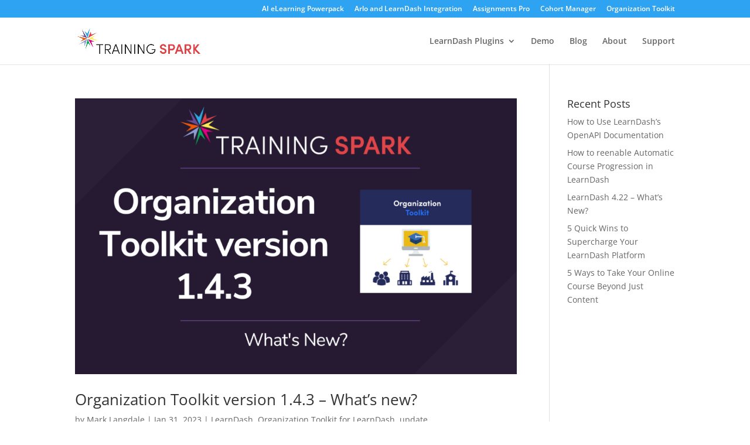

--- FILE ---
content_type: text/html; charset=UTF-8
request_url: https://www.training-spark.com/tag/new-features/
body_size: 12047
content:
<!DOCTYPE html>
<html lang="en-GB">
<head>
	<meta charset="UTF-8" />
<meta http-equiv="X-UA-Compatible" content="IE=edge">
	<link rel="pingback" href="https://www.training-spark.com/xmlrpc.php" />

	<script type="text/javascript">
		document.documentElement.className = 'js';
	</script>

	<link rel="preconnect" href="https://fonts.gstatic.com" crossorigin /><style id="et-divi-open-sans-inline-css">/* Original: https://fonts.googleapis.com/css?family=Open+Sans:300italic,400italic,600italic,700italic,800italic,400,300,600,700,800&#038;subset=latin,latin-ext&#038;display=swap *//* User Agent: Mozilla/5.0 (Unknown; Linux x86_64) AppleWebKit/538.1 (KHTML, like Gecko) Safari/538.1 Daum/4.1 */@font-face {font-family: 'Open Sans';font-style: italic;font-weight: 300;font-stretch: normal;font-display: swap;src: url(https://fonts.gstatic.com/s/opensans/v44/memQYaGs126MiZpBA-UFUIcVXSCEkx2cmqvXlWq8tWZ0Pw86hd0Rk5hkWV4exQ.ttf) format('truetype');}@font-face {font-family: 'Open Sans';font-style: italic;font-weight: 400;font-stretch: normal;font-display: swap;src: url(https://fonts.gstatic.com/s/opensans/v44/memQYaGs126MiZpBA-UFUIcVXSCEkx2cmqvXlWq8tWZ0Pw86hd0Rk8ZkWV4exQ.ttf) format('truetype');}@font-face {font-family: 'Open Sans';font-style: italic;font-weight: 600;font-stretch: normal;font-display: swap;src: url(https://fonts.gstatic.com/s/opensans/v44/memQYaGs126MiZpBA-UFUIcVXSCEkx2cmqvXlWq8tWZ0Pw86hd0RkxhjWV4exQ.ttf) format('truetype');}@font-face {font-family: 'Open Sans';font-style: italic;font-weight: 700;font-stretch: normal;font-display: swap;src: url(https://fonts.gstatic.com/s/opensans/v44/memQYaGs126MiZpBA-UFUIcVXSCEkx2cmqvXlWq8tWZ0Pw86hd0RkyFjWV4exQ.ttf) format('truetype');}@font-face {font-family: 'Open Sans';font-style: italic;font-weight: 800;font-stretch: normal;font-display: swap;src: url(https://fonts.gstatic.com/s/opensans/v44/memQYaGs126MiZpBA-UFUIcVXSCEkx2cmqvXlWq8tWZ0Pw86hd0Rk0ZjWV4exQ.ttf) format('truetype');}@font-face {font-family: 'Open Sans';font-style: normal;font-weight: 300;font-stretch: normal;font-display: swap;src: url(https://fonts.gstatic.com/s/opensans/v44/memSYaGs126MiZpBA-UvWbX2vVnXBbObj2OVZyOOSr4dVJWUgsiH0B4uaVc.ttf) format('truetype');}@font-face {font-family: 'Open Sans';font-style: normal;font-weight: 400;font-stretch: normal;font-display: swap;src: url(https://fonts.gstatic.com/s/opensans/v44/memSYaGs126MiZpBA-UvWbX2vVnXBbObj2OVZyOOSr4dVJWUgsjZ0B4uaVc.ttf) format('truetype');}@font-face {font-family: 'Open Sans';font-style: normal;font-weight: 600;font-stretch: normal;font-display: swap;src: url(https://fonts.gstatic.com/s/opensans/v44/memSYaGs126MiZpBA-UvWbX2vVnXBbObj2OVZyOOSr4dVJWUgsgH1x4uaVc.ttf) format('truetype');}@font-face {font-family: 'Open Sans';font-style: normal;font-weight: 700;font-stretch: normal;font-display: swap;src: url(https://fonts.gstatic.com/s/opensans/v44/memSYaGs126MiZpBA-UvWbX2vVnXBbObj2OVZyOOSr4dVJWUgsg-1x4uaVc.ttf) format('truetype');}@font-face {font-family: 'Open Sans';font-style: normal;font-weight: 800;font-stretch: normal;font-display: swap;src: url(https://fonts.gstatic.com/s/opensans/v44/memSYaGs126MiZpBA-UvWbX2vVnXBbObj2OVZyOOSr4dVJWUgshZ1x4uaVc.ttf) format('truetype');}/* User Agent: Mozilla/5.0 (Windows NT 6.1; WOW64; rv:27.0) Gecko/20100101 Firefox/27.0 */@font-face {font-family: 'Open Sans';font-style: italic;font-weight: 300;font-stretch: normal;font-display: swap;src: url(https://fonts.gstatic.com/l/font?kit=memQYaGs126MiZpBA-UFUIcVXSCEkx2cmqvXlWq8tWZ0Pw86hd0Rk5hkWV4exg&skey=743457fe2cc29280&v=v44) format('woff');}@font-face {font-family: 'Open Sans';font-style: italic;font-weight: 400;font-stretch: normal;font-display: swap;src: url(https://fonts.gstatic.com/l/font?kit=memQYaGs126MiZpBA-UFUIcVXSCEkx2cmqvXlWq8tWZ0Pw86hd0Rk8ZkWV4exg&skey=743457fe2cc29280&v=v44) format('woff');}@font-face {font-family: 'Open Sans';font-style: italic;font-weight: 600;font-stretch: normal;font-display: swap;src: url(https://fonts.gstatic.com/l/font?kit=memQYaGs126MiZpBA-UFUIcVXSCEkx2cmqvXlWq8tWZ0Pw86hd0RkxhjWV4exg&skey=743457fe2cc29280&v=v44) format('woff');}@font-face {font-family: 'Open Sans';font-style: italic;font-weight: 700;font-stretch: normal;font-display: swap;src: url(https://fonts.gstatic.com/l/font?kit=memQYaGs126MiZpBA-UFUIcVXSCEkx2cmqvXlWq8tWZ0Pw86hd0RkyFjWV4exg&skey=743457fe2cc29280&v=v44) format('woff');}@font-face {font-family: 'Open Sans';font-style: italic;font-weight: 800;font-stretch: normal;font-display: swap;src: url(https://fonts.gstatic.com/l/font?kit=memQYaGs126MiZpBA-UFUIcVXSCEkx2cmqvXlWq8tWZ0Pw86hd0Rk0ZjWV4exg&skey=743457fe2cc29280&v=v44) format('woff');}@font-face {font-family: 'Open Sans';font-style: normal;font-weight: 300;font-stretch: normal;font-display: swap;src: url(https://fonts.gstatic.com/l/font?kit=memSYaGs126MiZpBA-UvWbX2vVnXBbObj2OVZyOOSr4dVJWUgsiH0B4uaVQ&skey=62c1cbfccc78b4b2&v=v44) format('woff');}@font-face {font-family: 'Open Sans';font-style: normal;font-weight: 400;font-stretch: normal;font-display: swap;src: url(https://fonts.gstatic.com/l/font?kit=memSYaGs126MiZpBA-UvWbX2vVnXBbObj2OVZyOOSr4dVJWUgsjZ0B4uaVQ&skey=62c1cbfccc78b4b2&v=v44) format('woff');}@font-face {font-family: 'Open Sans';font-style: normal;font-weight: 600;font-stretch: normal;font-display: swap;src: url(https://fonts.gstatic.com/l/font?kit=memSYaGs126MiZpBA-UvWbX2vVnXBbObj2OVZyOOSr4dVJWUgsgH1x4uaVQ&skey=62c1cbfccc78b4b2&v=v44) format('woff');}@font-face {font-family: 'Open Sans';font-style: normal;font-weight: 700;font-stretch: normal;font-display: swap;src: url(https://fonts.gstatic.com/l/font?kit=memSYaGs126MiZpBA-UvWbX2vVnXBbObj2OVZyOOSr4dVJWUgsg-1x4uaVQ&skey=62c1cbfccc78b4b2&v=v44) format('woff');}@font-face {font-family: 'Open Sans';font-style: normal;font-weight: 800;font-stretch: normal;font-display: swap;src: url(https://fonts.gstatic.com/l/font?kit=memSYaGs126MiZpBA-UvWbX2vVnXBbObj2OVZyOOSr4dVJWUgshZ1x4uaVQ&skey=62c1cbfccc78b4b2&v=v44) format('woff');}/* User Agent: Mozilla/5.0 (Windows NT 6.3; rv:39.0) Gecko/20100101 Firefox/39.0 */@font-face {font-family: 'Open Sans';font-style: italic;font-weight: 300;font-stretch: normal;font-display: swap;src: url(https://fonts.gstatic.com/s/opensans/v44/memQYaGs126MiZpBA-UFUIcVXSCEkx2cmqvXlWq8tWZ0Pw86hd0Rk5hkWV4ewA.woff2) format('woff2');}@font-face {font-family: 'Open Sans';font-style: italic;font-weight: 400;font-stretch: normal;font-display: swap;src: url(https://fonts.gstatic.com/s/opensans/v44/memQYaGs126MiZpBA-UFUIcVXSCEkx2cmqvXlWq8tWZ0Pw86hd0Rk8ZkWV4ewA.woff2) format('woff2');}@font-face {font-family: 'Open Sans';font-style: italic;font-weight: 600;font-stretch: normal;font-display: swap;src: url(https://fonts.gstatic.com/s/opensans/v44/memQYaGs126MiZpBA-UFUIcVXSCEkx2cmqvXlWq8tWZ0Pw86hd0RkxhjWV4ewA.woff2) format('woff2');}@font-face {font-family: 'Open Sans';font-style: italic;font-weight: 700;font-stretch: normal;font-display: swap;src: url(https://fonts.gstatic.com/s/opensans/v44/memQYaGs126MiZpBA-UFUIcVXSCEkx2cmqvXlWq8tWZ0Pw86hd0RkyFjWV4ewA.woff2) format('woff2');}@font-face {font-family: 'Open Sans';font-style: italic;font-weight: 800;font-stretch: normal;font-display: swap;src: url(https://fonts.gstatic.com/s/opensans/v44/memQYaGs126MiZpBA-UFUIcVXSCEkx2cmqvXlWq8tWZ0Pw86hd0Rk0ZjWV4ewA.woff2) format('woff2');}@font-face {font-family: 'Open Sans';font-style: normal;font-weight: 300;font-stretch: normal;font-display: swap;src: url(https://fonts.gstatic.com/s/opensans/v44/memSYaGs126MiZpBA-UvWbX2vVnXBbObj2OVZyOOSr4dVJWUgsiH0B4uaVI.woff2) format('woff2');}@font-face {font-family: 'Open Sans';font-style: normal;font-weight: 400;font-stretch: normal;font-display: swap;src: url(https://fonts.gstatic.com/s/opensans/v44/memSYaGs126MiZpBA-UvWbX2vVnXBbObj2OVZyOOSr4dVJWUgsjZ0B4uaVI.woff2) format('woff2');}@font-face {font-family: 'Open Sans';font-style: normal;font-weight: 600;font-stretch: normal;font-display: swap;src: url(https://fonts.gstatic.com/s/opensans/v44/memSYaGs126MiZpBA-UvWbX2vVnXBbObj2OVZyOOSr4dVJWUgsgH1x4uaVI.woff2) format('woff2');}@font-face {font-family: 'Open Sans';font-style: normal;font-weight: 700;font-stretch: normal;font-display: swap;src: url(https://fonts.gstatic.com/s/opensans/v44/memSYaGs126MiZpBA-UvWbX2vVnXBbObj2OVZyOOSr4dVJWUgsg-1x4uaVI.woff2) format('woff2');}@font-face {font-family: 'Open Sans';font-style: normal;font-weight: 800;font-stretch: normal;font-display: swap;src: url(https://fonts.gstatic.com/s/opensans/v44/memSYaGs126MiZpBA-UvWbX2vVnXBbObj2OVZyOOSr4dVJWUgshZ1x4uaVI.woff2) format('woff2');}</style><meta name='robots' content='index, follow, max-image-preview:large, max-snippet:-1, max-video-preview:-1' />
<script type="text/javascript">
			let jqueryParams=[],jQuery=function(r){return jqueryParams=[...jqueryParams,r],jQuery},$=function(r){return jqueryParams=[...jqueryParams,r],$};window.jQuery=jQuery,window.$=jQuery;let customHeadScripts=!1;jQuery.fn=jQuery.prototype={},$.fn=jQuery.prototype={},jQuery.noConflict=function(r){if(window.jQuery)return jQuery=window.jQuery,$=window.jQuery,customHeadScripts=!0,jQuery.noConflict},jQuery.ready=function(r){jqueryParams=[...jqueryParams,r]},$.ready=function(r){jqueryParams=[...jqueryParams,r]},jQuery.load=function(r){jqueryParams=[...jqueryParams,r]},$.load=function(r){jqueryParams=[...jqueryParams,r]},jQuery.fn.ready=function(r){jqueryParams=[...jqueryParams,r]},$.fn.ready=function(r){jqueryParams=[...jqueryParams,r]};</script>
	<!-- This site is optimized with the Yoast SEO plugin v26.7 - https://yoast.com/wordpress/plugins/seo/ -->
	<title>New Features Archives - Training Spark - LearnDash WordPress LMS plugins for Training Providers</title>
	<link rel="canonical" href="https://www.training-spark.com/tag/new-features/" />
	<link rel="next" href="https://www.training-spark.com/tag/new-features/page/2/" />
	<meta property="og:locale" content="en_GB" />
	<meta property="og:type" content="article" />
	<meta property="og:title" content="New Features Archives - Training Spark - LearnDash WordPress LMS plugins for Training Providers" />
	<meta property="og:url" content="https://www.training-spark.com/tag/new-features/" />
	<meta property="og:site_name" content="Training Spark - LearnDash WordPress LMS plugins for Training Providers" />
	<meta name="twitter:card" content="summary_large_image" />
	<meta name="twitter:site" content="@training__spark" />
	<script type="application/ld+json" class="yoast-schema-graph">{"@context":"https://schema.org","@graph":[{"@type":"CollectionPage","@id":"https://www.training-spark.com/tag/new-features/","url":"https://www.training-spark.com/tag/new-features/","name":"New Features Archives - Training Spark - LearnDash WordPress LMS plugins for Training Providers","isPartOf":{"@id":"https://www.training-spark.com/#website"},"primaryImageOfPage":{"@id":"https://www.training-spark.com/tag/new-features/#primaryimage"},"image":{"@id":"https://www.training-spark.com/tag/new-features/#primaryimage"},"thumbnailUrl":"https://www.training-spark.com/wp-content/uploads/2023/01/Copy-of-Training-Spark-YouTube-Thumbnail-v2.png","breadcrumb":{"@id":"https://www.training-spark.com/tag/new-features/#breadcrumb"},"inLanguage":"en-GB"},{"@type":"ImageObject","inLanguage":"en-GB","@id":"https://www.training-spark.com/tag/new-features/#primaryimage","url":"https://www.training-spark.com/wp-content/uploads/2023/01/Copy-of-Training-Spark-YouTube-Thumbnail-v2.png","contentUrl":"https://www.training-spark.com/wp-content/uploads/2023/01/Copy-of-Training-Spark-YouTube-Thumbnail-v2.png","width":1280,"height":720,"caption":"Organization Toolkit version 1.4.3"},{"@type":"BreadcrumbList","@id":"https://www.training-spark.com/tag/new-features/#breadcrumb","itemListElement":[{"@type":"ListItem","position":1,"name":"Home","item":"https://www.training-spark.com/"},{"@type":"ListItem","position":2,"name":"New Features"}]},{"@type":"WebSite","@id":"https://www.training-spark.com/#website","url":"https://www.training-spark.com/","name":"Training Spark - LearnDash WordPress LMS plugins for Training Providers","description":"WordPress Plugins to enhance your LearnDash LMS for training providers delivering B2B and to organizations","publisher":{"@id":"https://www.training-spark.com/#organization"},"potentialAction":[{"@type":"SearchAction","target":{"@type":"EntryPoint","urlTemplate":"https://www.training-spark.com/?s={search_term_string}"},"query-input":{"@type":"PropertyValueSpecification","valueRequired":true,"valueName":"search_term_string"}}],"inLanguage":"en-GB"},{"@type":"Organization","@id":"https://www.training-spark.com/#organization","name":"Training Spark","url":"https://www.training-spark.com/","logo":{"@type":"ImageObject","inLanguage":"en-GB","@id":"https://www.training-spark.com/#/schema/logo/image/","url":"https://www.training-spark.com/wp-content/uploads/2021/04/trainingspark3.png","contentUrl":"https://www.training-spark.com/wp-content/uploads/2021/04/trainingspark3.png","width":628,"height":129,"caption":"Training Spark"},"image":{"@id":"https://www.training-spark.com/#/schema/logo/image/"},"sameAs":["https://www.facebook.com/Training-Spark-108011944902112/","https://x.com/training__spark","https://www.linkedin.com/company/74047581/"]}]}</script>
	<!-- / Yoast SEO plugin. -->


<link rel="alternate" type="application/rss+xml" title="Training Spark - LearnDash WordPress LMS plugins for Training Providers &raquo; Feed" href="https://www.training-spark.com/feed/" />
<link rel="alternate" type="application/rss+xml" title="Training Spark - LearnDash WordPress LMS plugins for Training Providers &raquo; Comments Feed" href="https://www.training-spark.com/comments/feed/" />
<link rel="alternate" type="application/rss+xml" title="Training Spark - LearnDash WordPress LMS plugins for Training Providers &raquo; New Features Tag Feed" href="https://www.training-spark.com/tag/new-features/feed/" />
<meta content="Training Spark v.1.0.1" name="generator"/><style id='wp-block-library-inline-css' type='text/css'>
:root{--wp-block-synced-color:#7a00df;--wp-block-synced-color--rgb:122,0,223;--wp-bound-block-color:var(--wp-block-synced-color);--wp-editor-canvas-background:#ddd;--wp-admin-theme-color:#007cba;--wp-admin-theme-color--rgb:0,124,186;--wp-admin-theme-color-darker-10:#006ba1;--wp-admin-theme-color-darker-10--rgb:0,107,160.5;--wp-admin-theme-color-darker-20:#005a87;--wp-admin-theme-color-darker-20--rgb:0,90,135;--wp-admin-border-width-focus:2px}@media (min-resolution:192dpi){:root{--wp-admin-border-width-focus:1.5px}}.wp-element-button{cursor:pointer}:root .has-very-light-gray-background-color{background-color:#eee}:root .has-very-dark-gray-background-color{background-color:#313131}:root .has-very-light-gray-color{color:#eee}:root .has-very-dark-gray-color{color:#313131}:root .has-vivid-green-cyan-to-vivid-cyan-blue-gradient-background{background:linear-gradient(135deg,#00d084,#0693e3)}:root .has-purple-crush-gradient-background{background:linear-gradient(135deg,#34e2e4,#4721fb 50%,#ab1dfe)}:root .has-hazy-dawn-gradient-background{background:linear-gradient(135deg,#faaca8,#dad0ec)}:root .has-subdued-olive-gradient-background{background:linear-gradient(135deg,#fafae1,#67a671)}:root .has-atomic-cream-gradient-background{background:linear-gradient(135deg,#fdd79a,#004a59)}:root .has-nightshade-gradient-background{background:linear-gradient(135deg,#330968,#31cdcf)}:root .has-midnight-gradient-background{background:linear-gradient(135deg,#020381,#2874fc)}:root{--wp--preset--font-size--normal:16px;--wp--preset--font-size--huge:42px}.has-regular-font-size{font-size:1em}.has-larger-font-size{font-size:2.625em}.has-normal-font-size{font-size:var(--wp--preset--font-size--normal)}.has-huge-font-size{font-size:var(--wp--preset--font-size--huge)}.has-text-align-center{text-align:center}.has-text-align-left{text-align:left}.has-text-align-right{text-align:right}.has-fit-text{white-space:nowrap!important}#end-resizable-editor-section{display:none}.aligncenter{clear:both}.items-justified-left{justify-content:flex-start}.items-justified-center{justify-content:center}.items-justified-right{justify-content:flex-end}.items-justified-space-between{justify-content:space-between}.screen-reader-text{border:0;clip-path:inset(50%);height:1px;margin:-1px;overflow:hidden;padding:0;position:absolute;width:1px;word-wrap:normal!important}.screen-reader-text:focus{background-color:#ddd;clip-path:none;color:#444;display:block;font-size:1em;height:auto;left:5px;line-height:normal;padding:15px 23px 14px;text-decoration:none;top:5px;width:auto;z-index:100000}html :where(.has-border-color){border-style:solid}html :where([style*=border-top-color]){border-top-style:solid}html :where([style*=border-right-color]){border-right-style:solid}html :where([style*=border-bottom-color]){border-bottom-style:solid}html :where([style*=border-left-color]){border-left-style:solid}html :where([style*=border-width]){border-style:solid}html :where([style*=border-top-width]){border-top-style:solid}html :where([style*=border-right-width]){border-right-style:solid}html :where([style*=border-bottom-width]){border-bottom-style:solid}html :where([style*=border-left-width]){border-left-style:solid}html :where(img[class*=wp-image-]){height:auto;max-width:100%}:where(figure){margin:0 0 1em}html :where(.is-position-sticky){--wp-admin--admin-bar--position-offset:var(--wp-admin--admin-bar--height,0px)}@media screen and (max-width:600px){html :where(.is-position-sticky){--wp-admin--admin-bar--position-offset:0px}}

/*# sourceURL=wp-block-library-inline-css */
</style><style id='global-styles-inline-css' type='text/css'>
:root{--wp--preset--aspect-ratio--square: 1;--wp--preset--aspect-ratio--4-3: 4/3;--wp--preset--aspect-ratio--3-4: 3/4;--wp--preset--aspect-ratio--3-2: 3/2;--wp--preset--aspect-ratio--2-3: 2/3;--wp--preset--aspect-ratio--16-9: 16/9;--wp--preset--aspect-ratio--9-16: 9/16;--wp--preset--color--black: #000000;--wp--preset--color--cyan-bluish-gray: #abb8c3;--wp--preset--color--white: #ffffff;--wp--preset--color--pale-pink: #f78da7;--wp--preset--color--vivid-red: #cf2e2e;--wp--preset--color--luminous-vivid-orange: #ff6900;--wp--preset--color--luminous-vivid-amber: #fcb900;--wp--preset--color--light-green-cyan: #7bdcb5;--wp--preset--color--vivid-green-cyan: #00d084;--wp--preset--color--pale-cyan-blue: #8ed1fc;--wp--preset--color--vivid-cyan-blue: #0693e3;--wp--preset--color--vivid-purple: #9b51e0;--wp--preset--gradient--vivid-cyan-blue-to-vivid-purple: linear-gradient(135deg,rgb(6,147,227) 0%,rgb(155,81,224) 100%);--wp--preset--gradient--light-green-cyan-to-vivid-green-cyan: linear-gradient(135deg,rgb(122,220,180) 0%,rgb(0,208,130) 100%);--wp--preset--gradient--luminous-vivid-amber-to-luminous-vivid-orange: linear-gradient(135deg,rgb(252,185,0) 0%,rgb(255,105,0) 100%);--wp--preset--gradient--luminous-vivid-orange-to-vivid-red: linear-gradient(135deg,rgb(255,105,0) 0%,rgb(207,46,46) 100%);--wp--preset--gradient--very-light-gray-to-cyan-bluish-gray: linear-gradient(135deg,rgb(238,238,238) 0%,rgb(169,184,195) 100%);--wp--preset--gradient--cool-to-warm-spectrum: linear-gradient(135deg,rgb(74,234,220) 0%,rgb(151,120,209) 20%,rgb(207,42,186) 40%,rgb(238,44,130) 60%,rgb(251,105,98) 80%,rgb(254,248,76) 100%);--wp--preset--gradient--blush-light-purple: linear-gradient(135deg,rgb(255,206,236) 0%,rgb(152,150,240) 100%);--wp--preset--gradient--blush-bordeaux: linear-gradient(135deg,rgb(254,205,165) 0%,rgb(254,45,45) 50%,rgb(107,0,62) 100%);--wp--preset--gradient--luminous-dusk: linear-gradient(135deg,rgb(255,203,112) 0%,rgb(199,81,192) 50%,rgb(65,88,208) 100%);--wp--preset--gradient--pale-ocean: linear-gradient(135deg,rgb(255,245,203) 0%,rgb(182,227,212) 50%,rgb(51,167,181) 100%);--wp--preset--gradient--electric-grass: linear-gradient(135deg,rgb(202,248,128) 0%,rgb(113,206,126) 100%);--wp--preset--gradient--midnight: linear-gradient(135deg,rgb(2,3,129) 0%,rgb(40,116,252) 100%);--wp--preset--font-size--small: 13px;--wp--preset--font-size--medium: 20px;--wp--preset--font-size--large: 36px;--wp--preset--font-size--x-large: 42px;--wp--preset--spacing--20: 0.44rem;--wp--preset--spacing--30: 0.67rem;--wp--preset--spacing--40: 1rem;--wp--preset--spacing--50: 1.5rem;--wp--preset--spacing--60: 2.25rem;--wp--preset--spacing--70: 3.38rem;--wp--preset--spacing--80: 5.06rem;--wp--preset--shadow--natural: 6px 6px 9px rgba(0, 0, 0, 0.2);--wp--preset--shadow--deep: 12px 12px 50px rgba(0, 0, 0, 0.4);--wp--preset--shadow--sharp: 6px 6px 0px rgba(0, 0, 0, 0.2);--wp--preset--shadow--outlined: 6px 6px 0px -3px rgb(255, 255, 255), 6px 6px rgb(0, 0, 0);--wp--preset--shadow--crisp: 6px 6px 0px rgb(0, 0, 0);}:root { --wp--style--global--content-size: 823px;--wp--style--global--wide-size: 1080px; }:where(body) { margin: 0; }.wp-site-blocks > .alignleft { float: left; margin-right: 2em; }.wp-site-blocks > .alignright { float: right; margin-left: 2em; }.wp-site-blocks > .aligncenter { justify-content: center; margin-left: auto; margin-right: auto; }:where(.is-layout-flex){gap: 0.5em;}:where(.is-layout-grid){gap: 0.5em;}.is-layout-flow > .alignleft{float: left;margin-inline-start: 0;margin-inline-end: 2em;}.is-layout-flow > .alignright{float: right;margin-inline-start: 2em;margin-inline-end: 0;}.is-layout-flow > .aligncenter{margin-left: auto !important;margin-right: auto !important;}.is-layout-constrained > .alignleft{float: left;margin-inline-start: 0;margin-inline-end: 2em;}.is-layout-constrained > .alignright{float: right;margin-inline-start: 2em;margin-inline-end: 0;}.is-layout-constrained > .aligncenter{margin-left: auto !important;margin-right: auto !important;}.is-layout-constrained > :where(:not(.alignleft):not(.alignright):not(.alignfull)){max-width: var(--wp--style--global--content-size);margin-left: auto !important;margin-right: auto !important;}.is-layout-constrained > .alignwide{max-width: var(--wp--style--global--wide-size);}body .is-layout-flex{display: flex;}.is-layout-flex{flex-wrap: wrap;align-items: center;}.is-layout-flex > :is(*, div){margin: 0;}body .is-layout-grid{display: grid;}.is-layout-grid > :is(*, div){margin: 0;}body{padding-top: 0px;padding-right: 0px;padding-bottom: 0px;padding-left: 0px;}:root :where(.wp-element-button, .wp-block-button__link){background-color: #32373c;border-width: 0;color: #fff;font-family: inherit;font-size: inherit;font-style: inherit;font-weight: inherit;letter-spacing: inherit;line-height: inherit;padding-top: calc(0.667em + 2px);padding-right: calc(1.333em + 2px);padding-bottom: calc(0.667em + 2px);padding-left: calc(1.333em + 2px);text-decoration: none;text-transform: inherit;}.has-black-color{color: var(--wp--preset--color--black) !important;}.has-cyan-bluish-gray-color{color: var(--wp--preset--color--cyan-bluish-gray) !important;}.has-white-color{color: var(--wp--preset--color--white) !important;}.has-pale-pink-color{color: var(--wp--preset--color--pale-pink) !important;}.has-vivid-red-color{color: var(--wp--preset--color--vivid-red) !important;}.has-luminous-vivid-orange-color{color: var(--wp--preset--color--luminous-vivid-orange) !important;}.has-luminous-vivid-amber-color{color: var(--wp--preset--color--luminous-vivid-amber) !important;}.has-light-green-cyan-color{color: var(--wp--preset--color--light-green-cyan) !important;}.has-vivid-green-cyan-color{color: var(--wp--preset--color--vivid-green-cyan) !important;}.has-pale-cyan-blue-color{color: var(--wp--preset--color--pale-cyan-blue) !important;}.has-vivid-cyan-blue-color{color: var(--wp--preset--color--vivid-cyan-blue) !important;}.has-vivid-purple-color{color: var(--wp--preset--color--vivid-purple) !important;}.has-black-background-color{background-color: var(--wp--preset--color--black) !important;}.has-cyan-bluish-gray-background-color{background-color: var(--wp--preset--color--cyan-bluish-gray) !important;}.has-white-background-color{background-color: var(--wp--preset--color--white) !important;}.has-pale-pink-background-color{background-color: var(--wp--preset--color--pale-pink) !important;}.has-vivid-red-background-color{background-color: var(--wp--preset--color--vivid-red) !important;}.has-luminous-vivid-orange-background-color{background-color: var(--wp--preset--color--luminous-vivid-orange) !important;}.has-luminous-vivid-amber-background-color{background-color: var(--wp--preset--color--luminous-vivid-amber) !important;}.has-light-green-cyan-background-color{background-color: var(--wp--preset--color--light-green-cyan) !important;}.has-vivid-green-cyan-background-color{background-color: var(--wp--preset--color--vivid-green-cyan) !important;}.has-pale-cyan-blue-background-color{background-color: var(--wp--preset--color--pale-cyan-blue) !important;}.has-vivid-cyan-blue-background-color{background-color: var(--wp--preset--color--vivid-cyan-blue) !important;}.has-vivid-purple-background-color{background-color: var(--wp--preset--color--vivid-purple) !important;}.has-black-border-color{border-color: var(--wp--preset--color--black) !important;}.has-cyan-bluish-gray-border-color{border-color: var(--wp--preset--color--cyan-bluish-gray) !important;}.has-white-border-color{border-color: var(--wp--preset--color--white) !important;}.has-pale-pink-border-color{border-color: var(--wp--preset--color--pale-pink) !important;}.has-vivid-red-border-color{border-color: var(--wp--preset--color--vivid-red) !important;}.has-luminous-vivid-orange-border-color{border-color: var(--wp--preset--color--luminous-vivid-orange) !important;}.has-luminous-vivid-amber-border-color{border-color: var(--wp--preset--color--luminous-vivid-amber) !important;}.has-light-green-cyan-border-color{border-color: var(--wp--preset--color--light-green-cyan) !important;}.has-vivid-green-cyan-border-color{border-color: var(--wp--preset--color--vivid-green-cyan) !important;}.has-pale-cyan-blue-border-color{border-color: var(--wp--preset--color--pale-cyan-blue) !important;}.has-vivid-cyan-blue-border-color{border-color: var(--wp--preset--color--vivid-cyan-blue) !important;}.has-vivid-purple-border-color{border-color: var(--wp--preset--color--vivid-purple) !important;}.has-vivid-cyan-blue-to-vivid-purple-gradient-background{background: var(--wp--preset--gradient--vivid-cyan-blue-to-vivid-purple) !important;}.has-light-green-cyan-to-vivid-green-cyan-gradient-background{background: var(--wp--preset--gradient--light-green-cyan-to-vivid-green-cyan) !important;}.has-luminous-vivid-amber-to-luminous-vivid-orange-gradient-background{background: var(--wp--preset--gradient--luminous-vivid-amber-to-luminous-vivid-orange) !important;}.has-luminous-vivid-orange-to-vivid-red-gradient-background{background: var(--wp--preset--gradient--luminous-vivid-orange-to-vivid-red) !important;}.has-very-light-gray-to-cyan-bluish-gray-gradient-background{background: var(--wp--preset--gradient--very-light-gray-to-cyan-bluish-gray) !important;}.has-cool-to-warm-spectrum-gradient-background{background: var(--wp--preset--gradient--cool-to-warm-spectrum) !important;}.has-blush-light-purple-gradient-background{background: var(--wp--preset--gradient--blush-light-purple) !important;}.has-blush-bordeaux-gradient-background{background: var(--wp--preset--gradient--blush-bordeaux) !important;}.has-luminous-dusk-gradient-background{background: var(--wp--preset--gradient--luminous-dusk) !important;}.has-pale-ocean-gradient-background{background: var(--wp--preset--gradient--pale-ocean) !important;}.has-electric-grass-gradient-background{background: var(--wp--preset--gradient--electric-grass) !important;}.has-midnight-gradient-background{background: var(--wp--preset--gradient--midnight) !important;}.has-small-font-size{font-size: var(--wp--preset--font-size--small) !important;}.has-medium-font-size{font-size: var(--wp--preset--font-size--medium) !important;}.has-large-font-size{font-size: var(--wp--preset--font-size--large) !important;}.has-x-large-font-size{font-size: var(--wp--preset--font-size--x-large) !important;}
/*# sourceURL=global-styles-inline-css */
</style>

<link rel='stylesheet' id='h5p-plugin-styles-css' href='https://www.training-spark.com/wp-content/plugins/h5p/h5p-php-library/styles/h5p.css?ver=1.16.2' type='text/css' media='all' />
<link rel='stylesheet' id='divi-social-sharing-buttons-styles-css' href='https://www.training-spark.com/wp-content/plugins/divi-social-sharing-buttons/styles/style.min.css?ver=2.1' type='text/css' media='all' />
<link rel='stylesheet' id='divi-style-parent-css' href='https://www.training-spark.com/wp-content/themes/Divi/style-static.min.css?ver=4.27.4' type='text/css' media='all' />
<link rel='stylesheet' id='trainingspark-css-css' href='https://www.training-spark.com/wp-content/themes/Training%20Spark/assets/trainingspark.css?ver=1.0.5' type='text/css' media='all' />
<link rel='stylesheet' id='divi-style-css' href='https://www.training-spark.com/wp-content/themes/Training%20Spark/style.css?ver=4.27.4' type='text/css' media='all' />
<script type="text/javascript" id="trainingspark-js-js-extra">
/* <![CDATA[ */
var ajax_params = {"ajax_url":"https://www.training-spark.com/wp-admin/admin-ajax.php"};
//# sourceURL=trainingspark-js-js-extra
/* ]]> */
</script>
<script type="text/javascript" src="https://www.training-spark.com/wp-content/themes/Training%20Spark/assets/trainingspark.js?ver=1.0.1" id="trainingspark-js-js"></script>
<link rel="https://api.w.org/" href="https://www.training-spark.com/wp-json/" /><link rel="alternate" title="JSON" type="application/json" href="https://www.training-spark.com/wp-json/wp/v2/tags/112" /><link rel="EditURI" type="application/rsd+xml" title="RSD" href="https://www.training-spark.com/xmlrpc.php?rsd" />
<meta name="generator" content="WordPress 6.9" />
<meta name="viewport" content="width=device-width, initial-scale=1.0, maximum-scale=1.0, user-scalable=0" /><link rel="icon" href="https://www.training-spark.com/wp-content/uploads/2021/05/cropped-favicon-32x32.png" sizes="32x32" />
<link rel="icon" href="https://www.training-spark.com/wp-content/uploads/2021/05/cropped-favicon-192x192.png" sizes="192x192" />
<link rel="apple-touch-icon" href="https://www.training-spark.com/wp-content/uploads/2021/05/cropped-favicon-180x180.png" />
<meta name="msapplication-TileImage" content="https://www.training-spark.com/wp-content/uploads/2021/05/cropped-favicon-270x270.png" />
<link rel="stylesheet" id="et-divi-customizer-global-cached-inline-styles" href="https://www.training-spark.com/wp-content/et-cache/global/et-divi-customizer-global.min.css?ver=1764663859" /></head>
<body class="archive tag tag-new-features tag-112 wp-theme-Divi wp-child-theme-TrainingSpark et_pb_button_helper_class et_fixed_nav et_show_nav et_secondary_nav_enabled et_secondary_nav_only_menu et_primary_nav_dropdown_animation_fade et_secondary_nav_dropdown_animation_fade et_header_style_left et_pb_footer_columns1 et_cover_background et_pb_gutter osx et_pb_gutters3 et_right_sidebar et_divi_theme et-db">
	<div id="page-container">

					<div id="top-header">
			<div class="container clearfix">

			
				<div id="et-secondary-menu">
				<ul id="et-secondary-nav" class="menu"><li class="menu-item menu-item-type-post_type menu-item-object-page menu-item-3099"><a href="https://www.training-spark.com/ai-elearning-powerpack/">AI eLearning Powerpack</a></li>
<li class="menu-item menu-item-type-post_type menu-item-object-page menu-item-584"><a href="https://www.training-spark.com/arlo-and-learndash-integration/">Arlo and LearnDash Integration</a></li>
<li class="menu-item menu-item-type-post_type menu-item-object-page menu-item-2460"><a href="https://www.training-spark.com/assignments-pro-for-learndash/">Assignments Pro</a></li>
<li class="menu-item menu-item-type-post_type menu-item-object-page menu-item-1654"><a href="https://www.training-spark.com/cohort-manager-for-learndash/">Cohort Manager</a></li>
<li class="menu-item menu-item-type-post_type menu-item-object-page menu-item-1602"><a href="https://www.training-spark.com/organization-toolkit-for-learndash/">Organization Toolkit</a></li>
</ul>				</div>

			</div>
		</div>
		
	
			<header id="main-header" data-height-onload="66">
			<div class="container clearfix et_menu_container">
							<div class="logo_container">
					<span class="logo_helper"></span>
					<a href="https://www.training-spark.com/">
						<img src="https://www.training-spark.com/wp-content/uploads/2021/04/trainingspark3.png" width="628" height="129" alt="Training Spark - LearnDash WordPress LMS plugins for Training Providers" id="logo" data-height-percentage="54" />
					</a>
				</div>
							<div id="et-top-navigation" data-height="66" data-fixed-height="40">
											<nav id="top-menu-nav">
						<ul id="top-menu" class="nav"><li id="menu-item-612" class="menu-item menu-item-type-post_type menu-item-object-page menu-item-has-children menu-item-612"><a href="https://www.training-spark.com/learndash-plugins-and-add-ons/">LearnDash Plugins</a>
<ul class="sub-menu">
	<li id="menu-item-3098" class="menu-item menu-item-type-post_type menu-item-object-page menu-item-3098"><a href="https://www.training-spark.com/ai-elearning-powerpack/">AI eLearning Powerpack</a></li>
	<li id="menu-item-614" class="menu-item menu-item-type-post_type menu-item-object-page menu-item-614"><a href="https://www.training-spark.com/arlo-and-learndash-integration/">Arlo and LearnDash Integration</a></li>
	<li id="menu-item-2365" class="menu-item menu-item-type-post_type menu-item-object-page menu-item-2365"><a href="https://www.training-spark.com/assignments-pro-for-learndash/">Assignments Pro</a></li>
	<li id="menu-item-1652" class="menu-item menu-item-type-post_type menu-item-object-page menu-item-1652"><a href="https://www.training-spark.com/cohort-manager-for-learndash/">Cohort Manager</a></li>
	<li id="menu-item-1600" class="menu-item menu-item-type-post_type menu-item-object-page menu-item-1600"><a href="https://www.training-spark.com/organization-toolkit-for-learndash/">Organization Toolkit</a></li>
</ul>
</li>
<li id="menu-item-1906" class="menu-item menu-item-type-custom menu-item-object-custom menu-item-1906"><a href="https://demo.training-spark.com/">Demo</a></li>
<li id="menu-item-588" class="menu-item menu-item-type-post_type menu-item-object-page current_page_parent menu-item-588"><a href="https://www.training-spark.com/blog/">Blog</a></li>
<li id="menu-item-1024" class="menu-item menu-item-type-post_type menu-item-object-page menu-item-1024"><a href="https://www.training-spark.com/about-us/">About</a></li>
<li id="menu-item-587" class="menu-item menu-item-type-post_type menu-item-object-page menu-item-587"><a href="https://www.training-spark.com/support/">Support</a></li>
</ul>						</nav>
					
					
					
					
					<div id="et_mobile_nav_menu">
				<div class="mobile_nav closed">
					<span class="select_page">Select Page</span>
					<span class="mobile_menu_bar mobile_menu_bar_toggle"></span>
				</div>
			</div>				</div> <!-- #et-top-navigation -->
			</div> <!-- .container -->
					</header> <!-- #main-header -->
			<div id="et-main-area">
	
<div id="main-content">
	<div class="container">
		<div id="content-area" class="clearfix">
			<div id="left-area">
		
					<article id="post-2618" class="et_pb_post post-2618 post type-post status-publish format-standard has-post-thumbnail hentry category-learndash category-organization-toolkit-for-learndash category-update tag-learndash tag-new-features tag-organization-toolkit tag-update">

											<a class="entry-featured-image-url" href="https://www.training-spark.com/organization-toolkit-version-1-4-3-whats-new/">
								<img src="https://www.training-spark.com/wp-content/uploads/2023/01/Copy-of-Training-Spark-YouTube-Thumbnail-v2-1080x675.png" alt="Organization Toolkit version 1.4.3 &#8211; What&#8217;s new?" class="" width="1080" height="675" srcset="https://www.training-spark.com/wp-content/uploads/2023/01/Copy-of-Training-Spark-YouTube-Thumbnail-v2-1080x675.png 1080w, https://www.training-spark.com/wp-content/uploads/2023/01/Copy-of-Training-Spark-YouTube-Thumbnail-v2-980x551.png 980w, https://www.training-spark.com/wp-content/uploads/2023/01/Copy-of-Training-Spark-YouTube-Thumbnail-v2-480x270.png 480w" sizes="(min-width: 0px) and (max-width: 480px) 480px, (min-width: 481px) and (max-width: 980px) 980px, (min-width: 981px) 1080px, 100vw" />							</a>
					
															<h2 class="entry-title"><a href="https://www.training-spark.com/organization-toolkit-version-1-4-3-whats-new/">Organization Toolkit version 1.4.3 &#8211; What&#8217;s new?</a></h2>
					
					<p class="post-meta"> by <span class="author vcard"><a href="https://www.training-spark.com/author/mark/" title="Posts by Mark Langdale" rel="author">Mark Langdale</a></span> | <span class="published">Jan 31, 2023</span> | <a href="https://www.training-spark.com/category/learndash/" rel="category tag">LearnDash</a>, <a href="https://www.training-spark.com/category/organization-toolkit-for-learndash/" rel="category tag">Organization Toolkit for LearnDash</a>, <a href="https://www.training-spark.com/category/update/" rel="category tag">update</a></p>The latest release of Organization Toolkit adds more ways to customise its functionality and make it work the way you want it to. Check out the video below for a run through of the new...				
					</article>
			
					<article id="post-2299" class="et_pb_post post-2299 post type-post status-publish format-standard has-post-thumbnail hentry category-learndash category-learndash-hub tag-learndash tag-learndash-hub tag-new-features tag-new-releases">

											<a class="entry-featured-image-url" href="https://www.training-spark.com/how-to-hide-aspects-of-the-learndash-interface-using-css/">
								<img src="https://www.training-spark.com/wp-content/uploads/2022/08/3-2-1080x675.png" alt="How to use LearnDash Hub" class="" width="1080" height="675" srcset="https://www.training-spark.com/wp-content/uploads/2022/08/3-2-1080x675.png 1080w, https://www.training-spark.com/wp-content/uploads/2022/08/3-2-980x551.png 980w, https://www.training-spark.com/wp-content/uploads/2022/08/3-2-480x270.png 480w" sizes="(min-width: 0px) and (max-width: 480px) 480px, (min-width: 481px) and (max-width: 980px) 980px, (min-width: 981px) 1080px, 100vw" />							</a>
					
															<h2 class="entry-title"><a href="https://www.training-spark.com/how-to-hide-aspects-of-the-learndash-interface-using-css/">How to use LearnDash Hub</a></h2>
					
					<p class="post-meta"> by <span class="author vcard"><a href="https://www.training-spark.com/author/mark/" title="Posts by Mark Langdale" rel="author">Mark Langdale</a></span> | <span class="published">Aug 22, 2022</span> | <a href="https://www.training-spark.com/category/learndash/" rel="category tag">LearnDash</a>, <a href="https://www.training-spark.com/category/learndash-hub/" rel="category tag">LearnDash Hub</a></p>Version 4.3.0.2 of LearnDash comes packaged with a separate application called LearnDash Hub. In this video we&#8217;re taking a look at its features. Subscribe to our YouTube channel&nbsp;for more tools and tips to make the most out of your learning...				
					</article>
			
					<article id="post-2293" class="et_pb_post post-2293 post type-post status-publish format-standard has-post-thumbnail hentry category-import-export category-learndash tag-import-export tag-learndash tag-new-features tag-new-releases">

											<a class="entry-featured-image-url" href="https://www.training-spark.com/how-to-export-and-import-your-learndash-lms-platform/">
								<img src="https://www.training-spark.com/wp-content/uploads/2022/08/4-1-1080x675.png" alt="How to Export and Import your LearnDash LMS platform" class="" width="1080" height="675" srcset="https://www.training-spark.com/wp-content/uploads/2022/08/4-1-1080x675.png 1080w, https://www.training-spark.com/wp-content/uploads/2022/08/4-1-980x551.png 980w, https://www.training-spark.com/wp-content/uploads/2022/08/4-1-480x270.png 480w" sizes="(min-width: 0px) and (max-width: 480px) 480px, (min-width: 481px) and (max-width: 980px) 980px, (min-width: 981px) 1080px, 100vw" />							</a>
					
															<h2 class="entry-title"><a href="https://www.training-spark.com/how-to-export-and-import-your-learndash-lms-platform/">How to Export and Import your LearnDash LMS platform</a></h2>
					
					<p class="post-meta"> by <span class="author vcard"><a href="https://www.training-spark.com/author/mark/" title="Posts by Mark Langdale" rel="author">Mark Langdale</a></span> | <span class="published">Aug 8, 2022</span> | <a href="https://www.training-spark.com/category/import-export/" rel="category tag">Import / Export</a>, <a href="https://www.training-spark.com/category/learndash/" rel="category tag">LearnDash</a></p>Version 4.3 of LearnDash introduced a great new feature to allow you to import and export your LearnDash platform. In this video we&#8217;ll show you how to use it. Subscribe to our YouTube channel&nbsp;for more tools and tips to make the most out of your learning...				
					</article>
			
					<article id="post-2290" class="et_pb_post post-2290 post type-post status-publish format-standard has-post-thumbnail hentry category-learndash category-starter-templates tag-learndash tag-learndash-4-3 tag-new-features tag-new-releases">

											<a class="entry-featured-image-url" href="https://www.training-spark.com/how-to-use-starter-templates-with-learndash/">
								<img src="https://www.training-spark.com/wp-content/uploads/2022/08/3-1080x675.png" alt="How to Use Starter Templates with LearnDash" class="" width="1080" height="675" srcset="https://www.training-spark.com/wp-content/uploads/2022/08/3-1080x675.png 1080w, https://www.training-spark.com/wp-content/uploads/2022/08/3-980x551.png 980w, https://www.training-spark.com/wp-content/uploads/2022/08/3-480x270.png 480w" sizes="(min-width: 0px) and (max-width: 480px) 480px, (min-width: 481px) and (max-width: 980px) 980px, (min-width: 981px) 1080px, 100vw" />							</a>
					
															<h2 class="entry-title"><a href="https://www.training-spark.com/how-to-use-starter-templates-with-learndash/">How to Use Starter Templates with LearnDash</a></h2>
					
					<p class="post-meta"> by <span class="author vcard"><a href="https://www.training-spark.com/author/mark/" title="Posts by Mark Langdale" rel="author">Mark Langdale</a></span> | <span class="published">Aug 1, 2022</span> | <a href="https://www.training-spark.com/category/learndash/" rel="category tag">LearnDash</a>, <a href="https://www.training-spark.com/category/starter-templates/" rel="category tag">Starter Templates</a></p>If you&#8217;re new to LearnDash and want to get a basic platform set up very quickly, then you should check out &#8220;Starter Templates&#8221;. In this video we&#8217;ll show you how you can have a working LearnDash platform, with a great looking theme and a few...				
					</article>
			
					<article id="post-2286" class="et_pb_post post-2286 post type-post status-publish format-standard has-post-thumbnail hentry category-learndash category-new-learndash-features tag-learndash tag-learndash-4-3 tag-new-features tag-new-releases">

											<a class="entry-featured-image-url" href="https://www.training-spark.com/learndash-4-3-whats-new/">
								<img src="https://www.training-spark.com/wp-content/uploads/2022/08/4-1080x675.png" alt="LearnDash 4.3 &#8211; What&#8217;s New?" class="" width="1080" height="675" srcset="https://www.training-spark.com/wp-content/uploads/2022/08/4-1080x675.png 1080w, https://www.training-spark.com/wp-content/uploads/2022/08/4-980x551.png 980w, https://www.training-spark.com/wp-content/uploads/2022/08/4-480x270.png 480w" sizes="(min-width: 0px) and (max-width: 480px) 480px, (min-width: 481px) and (max-width: 980px) 980px, (min-width: 981px) 1080px, 100vw" />							</a>
					
															<h2 class="entry-title"><a href="https://www.training-spark.com/learndash-4-3-whats-new/">LearnDash 4.3 &#8211; What&#8217;s New?</a></h2>
					
					<p class="post-meta"> by <span class="author vcard"><a href="https://www.training-spark.com/author/mark/" title="Posts by Mark Langdale" rel="author">Mark Langdale</a></span> | <span class="published">Jul 27, 2022</span> | <a href="https://www.training-spark.com/category/learndash/" rel="category tag">LearnDash</a>, <a href="https://www.training-spark.com/category/new-learndash-features/" rel="category tag">New LearnDash Features</a></p>In this video we&#8217;re taking a look at version 4.3 of LearnDash, released in July 2022. Version 4.3 includes a long awaited Import/Export feature to allow you to migrate your LearnDash platform from one site to another. In this video we&#8217;ll take a look at how...				
					</article>
			<div class="pagination clearfix">
	<div class="alignleft"><a href="https://www.training-spark.com/tag/new-features/page/2/" >&laquo; Older Entries</a></div>
	<div class="alignright"></div>
</div>			</div>

				<div id="sidebar">
		
		<div id="recent-posts-2" class="et_pb_widget widget_recent_entries">
		<h4 class="widgettitle">Recent Posts</h4>
		<ul>
											<li>
					<a href="https://www.training-spark.com/how-to-use-learndashs-openapi-documentation/">How to Use LearnDash’s OpenAPI Documentation</a>
									</li>
											<li>
					<a href="https://www.training-spark.com/how-to-reenable-automatic-course-progression-in-learndash/">How to reenable Automatic Course Progression in LearnDash</a>
									</li>
											<li>
					<a href="https://www.training-spark.com/learndash-4-22-whats-new/">LearnDash 4.22 &#8211; What&#8217;s New?</a>
									</li>
											<li>
					<a href="https://www.training-spark.com/5-quick-wins-to-supercharge-your-learndash-platform/">5 Quick Wins to Supercharge Your LearnDash Platform</a>
									</li>
											<li>
					<a href="https://www.training-spark.com/5-ways-to-take-your-online-course-beyond-just-content/">5 Ways to Take Your Online Course Beyond Just Content</a>
									</li>
					</ul>

		</div>	</div>
		</div>
	</div>
</div>


			<footer id="main-footer">
				

		
				<div id="et-footer-nav">
					<div class="container">
						<ul id="menu-footer" class="bottom-nav"><li id="menu-item-1907" class="menu-item menu-item-type-custom menu-item-object-custom menu-item-1907"><a href="https://demo.training-spark.com/">Demo</a></li>
<li id="menu-item-2508" class="menu-item menu-item-type-post_type menu-item-object-page menu-item-2508"><a href="https://www.training-spark.com/affiliate-program/">Affiliates</a></li>
<li id="menu-item-3170" class="menu-item menu-item-type-post_type menu-item-object-page menu-item-3170"><a href="https://www.training-spark.com/terms-conditions/">Terms &#038; Conditions</a></li>
<li id="menu-item-3577" class="menu-item menu-item-type-custom menu-item-object-custom menu-item-3577"><a href="https://www.expert-os.com/">Expert OS</a></li>
<li id="menu-item-3578" class="menu-item menu-item-type-custom menu-item-object-custom menu-item-3578"><a href="https://www.scale-your-expertise.com/">Scale Your Expertise</a></li>
</ul>					</div>
				</div>

			
				<div id="footer-bottom">
					<div class="container clearfix">
				<ul class="et-social-icons">

	<li class="et-social-icon et-social-facebook">
		<a href="https://www.facebook.com/Training-Spark-108011944902112" target="_blank" rel="nofollow" class="icon">
			<span>Facebook</span>
		</a>
	</li>
	<li class="et-social-icon et-social-twitter">
		<a href="https://twitter.com/training__spark" target="_blank" rel="nofollow" class="icon">
			<span>Twitter</span>
		</a>
	</li>

    <li class="et-social-icon et-social-linkedin">
        <a href="https://www.linkedin.com/company/training-spark/" target="_blank" rel="nofollow" class="icon">
            <span>LinkedIn</span>
        </a>
    </li>

    <li class="et-social-icon et-social-youtube">
        <a href="https://www.youtube.com/channel/UCbWPB98rXpFcC41vPJkHlnw" target="_blank" rel="nofollow" class="icon">
            <span>LinkedIn</span>
        </a>
    </li>
    
</ul><div id="footer-info">Training Spark is a registered trademark of Candle Learning Ltd.
The brand names and any branding of ‘Arlo’ and ‘LearnDash’ are trademarks of their respective owners.</div>					</div>
				</div>
			</footer>
		</div>


	</div>

	<script type="speculationrules">
{"prefetch":[{"source":"document","where":{"and":[{"href_matches":"/*"},{"not":{"href_matches":["/wp-*.php","/wp-admin/*","/wp-content/uploads/*","/wp-content/*","/wp-content/plugins/*","/wp-content/themes/Training%20Spark/*","/wp-content/themes/Divi/*","/*\\?(.+)"]}},{"not":{"selector_matches":"a[rel~=\"nofollow\"]"}},{"not":{"selector_matches":".no-prefetch, .no-prefetch a"}}]},"eagerness":"conservative"}]}
</script>
<script src="https://checkout.freemius.com/js/v1/legacy/"></script> <script src="https://cdn.usefathom.com/script.js" data-site="YSIHIRYG" defer></script>

<script>
jQuery(function ($) {

    // (Optional) affiliate form:
     $('.affiliate_register .et_pb_contact_form').attr(
         'action',
         'https://www.training-spark.com/wp-admin/admin-post.php?action=trainingspark_affiliate_register'
     );

    // Configure Freemius handler
    var handler;

    if ($('body.page-id-445, body.page-id-1447').length) {
        handler = FS.Checkout.configure({
            plugin_id:  '8566',
            plan_id:    '14269',
            public_key: 'pk_85ed65a27ca5718f854c887249b3e',
            image:      'https://www.training-spark.com/wp-content/uploads/2021/10/Organization-toolkit-logo.png',
            name:       'Organization toolkit'
        });
    } else if ($('body.page-id-1480').length) {
        handler = FS.Checkout.configure({
            plugin_id:  '8987',
            plan_id:    '15066',
            public_key: 'pk_fdfaff90a7dbb392cb10e3dcb9762',
            image:      'https://www.training-spark.com/wp-content/uploads/2021/11/cohort-manager-150x150.png',
            name:       'Cohort Manager'
        });
    } else if ($('body.page-id-2214').length) {
        handler = FS.Checkout.configure({
            plugin_id:  '10758',
            plan_id:    '18217',
            public_key: 'pk_d9c29cebae7531fcdab425a1ffead',
            image:      'https://www.training-spark.com/wp-content/uploads/2022/07/Assignments-Pro-logo-150x150.png',
            name:       'Assignments Pro'
        });
    } else if ($('body.page-id-3155').length) {
        handler = FS.Checkout.configure({
            plugin_id:  '15689',
            plan_id:    '26198',
            public_key: 'pk_6ed74f6d0a89169d6c753d7df2e3e',
            image:      'https://www.training-spark.com/wp-content/uploads/2024/05/Training-Spark-Logos-FINAL-ARTWORK_AI_Learning_Powerpack-1-150x150.png',
            name:       'AI eLearning waitlist'
        });
    } else if ($('body.page-id-3046').length) {
        handler = FS.Checkout.configure({
            plugin_id:  '15689',
            plan_id:    '26147',
            public_key: 'pk_6ed74f6d0a89169d6c753d7df2e3e',
            image:      'https://www.training-spark.com/wp-content/uploads/2024/05/Training-Spark-Logos-FINAL-ARTWORK_AI_Learning_Powerpack-1-150x150.png',
            name:       'AI eLearning'
        });
    } else {
        handler = FS.Checkout.configure({
            plugin_id:  '8240',
            plan_id:    '13635',
            public_key: 'pk_8ce2e719f82ec3ceeb7fb68187017',
            image:      'https://your-plugin-site.com/logo-100x100.png',
            name:       'Arlo and LearnDash Integration'
        });
    }

    // Click handler
    $('.plugin-purchase-link').on('click', function (e) {
        e.preventDefault();

        var licensetype = '1';
        var licenseplan = 'normal';

        if ($(this).hasClass('plugin-purchase-freelancer')) {
            licensetype = '5';
        } else if ($(this).hasClass('plugin-purchase-agency')) {
            licensetype = '25';
        } else if ($(this).hasClass('plugin-purchase-lifetime')) {
            licensetype = '25';
            licenseplan = 'lifetime';
        }

        var pluginNameID, plan_id_val;

        if ($('body.page-id-445, body.page-id-1447').length) {
            pluginNameID = 'Organization Toolkit';
            plan_id_val = (licenseplan === 'lifetime') ? '22803' : '14269';
        } else if ($('body.page-id-1480').length) {
            pluginNameID = 'Cohort Manager';
            plan_id_val = (licenseplan === 'lifetime') ? '22811' : '15066';
        } else if ($('body.page-id-2214').length) {
            pluginNameID = 'Assignments Pro';
            plan_id_val = (licenseplan === 'lifetime') ? '22810' : '18217';
        } else if ($('body.page-id-3155').length) {
            pluginNameID = 'AI eLearning Powerpack';
            plan_id_val = '26198';
        } else if ($('body.page-id-3046').length) {
            pluginNameID = 'AI eLearning Powerpack';
            plan_id_val = '26147';
        } else {
            pluginNameID = 'Arlo and LearnDash Integration';
            plan_id_val = '13635';
        }

        handler.open({
            licenses: licensetype,
            plan_id: plan_id_val,
            maximize_discounts: false,
            purchaseCompleted: function (response) {
                var isTrial        = (null != response.purchase.trial_ends);
                var isSubscription = (null != response.purchase.initial_amount);
                var total          = isTrial ? 0 : (isSubscription ? response.purchase.initial_amount : response.purchase.gross).toString();

                if (typeof fbq !== 'undefined') {
                    fbq('track', 'Purchase', {
                        currency: response.purchase.currency.toUpperCase(),
                        value: total
                    });
                }

                if (window.fathom && window.fathom.trackGoal) {
                    window.fathom.trackGoal('JOC1UT9K', response.purchase.initial_amount.toString());
                }
            },
            success: function (response) {
                // Optional post-close logic
            }
        });
    });

});
</script><script type="text/javascript" id="groundhogg-frontend-js-extra">
/* <![CDATA[ */
var Groundhogg = {"base_url":"https://www.training-spark.com","i18n":{"submitting":"Submitting"},"routes":{"tracking":"https://www.training-spark.com/wp-json/gh/v4/tracking","forms":"https://www.training-spark.com/wp-json/gh/v4/forms","ajax":"https://www.training-spark.com/wp-admin/admin-ajax.php"},"nonces":{"_wpnonce":"753a588c63","_wprest":"753a588c63","_ghnonce":"868305342b"},"cookies":{"tracking":"groundhogg-tracking","lead_source":"groundhogg-lead-source","form_impressions":"groundhogg-form-impressions","page_visits":"groundhogg-page-visits"},"reCAPTCHA":{"site_key":false},"settings":{"consent_cookie_name":"","consent_cookie_value":""},"unnecessary_cookies_disabled":"","has_accepted_cookies":"1","disable_page_tracking":"","ajaxurl":"https://www.training-spark.com/wp-admin/admin-ajax.php","_wpnonce":"753a588c63","_ghnonce":"868305342b"};
//# sourceURL=groundhogg-frontend-js-extra
/* ]]> */
</script>
<script type="text/javascript" src="https://www.training-spark.com/wp-content/plugins/groundhogg/assets/js/frontend/frontend.min.js?ver=4.2.2" id="groundhogg-frontend-js"></script>
<script type="text/javascript" src="https://www.training-spark.com/wp-includes/js/jquery/jquery.min.js?ver=3.7.1" id="jquery-core-js"></script>
<script type="text/javascript" src="https://www.training-spark.com/wp-includes/js/jquery/jquery-migrate.min.js?ver=3.4.1" id="jquery-migrate-js"></script>
<script type="text/javascript" id="jquery-js-after">
/* <![CDATA[ */
jqueryParams.length&&$.each(jqueryParams,function(e,r){if("function"==typeof r){var n=String(r);n.replace("$","jQuery");var a=new Function("return "+n)();$(document).ready(a)}});
//# sourceURL=jquery-js-after
/* ]]> */
</script>
<script type="text/javascript" id="divi-custom-script-js-extra">
/* <![CDATA[ */
var DIVI = {"item_count":"%d Item","items_count":"%d Items"};
var et_builder_utils_params = {"condition":{"diviTheme":true,"extraTheme":false},"scrollLocations":["app","top"],"builderScrollLocations":{"desktop":"app","tablet":"app","phone":"app"},"onloadScrollLocation":"app","builderType":"fe"};
var et_frontend_scripts = {"builderCssContainerPrefix":"#et-boc","builderCssLayoutPrefix":"#et-boc .et-l"};
var et_pb_custom = {"ajaxurl":"https://www.training-spark.com/wp-admin/admin-ajax.php","images_uri":"https://www.training-spark.com/wp-content/themes/Divi/images","builder_images_uri":"https://www.training-spark.com/wp-content/themes/Divi/includes/builder/images","et_frontend_nonce":"13d3b36148","subscription_failed":"Please, check the fields below to make sure you entered the correct information.","et_ab_log_nonce":"28866c6f20","fill_message":"Please, fill in the following fields:","contact_error_message":"Please, fix the following errors:","invalid":"Invalid email","captcha":"Captcha","prev":"Prev","previous":"Previous","next":"Next","wrong_captcha":"You entered the wrong number in captcha.","wrong_checkbox":"Checkbox","ignore_waypoints":"no","is_divi_theme_used":"1","widget_search_selector":".widget_search","ab_tests":[],"is_ab_testing_active":"","page_id":"2618","unique_test_id":"","ab_bounce_rate":"5","is_cache_plugin_active":"no","is_shortcode_tracking":"","tinymce_uri":"https://www.training-spark.com/wp-content/themes/Divi/includes/builder/frontend-builder/assets/vendors","accent_color":"#7EBEC5","waypoints_options":[]};
var et_pb_box_shadow_elements = [];
//# sourceURL=divi-custom-script-js-extra
/* ]]> */
</script>
<script type="text/javascript" src="https://www.training-spark.com/wp-content/themes/Divi/js/scripts.min.js?ver=4.27.4" id="divi-custom-script-js"></script>
<script type="text/javascript" src="https://www.training-spark.com/wp-content/themes/Divi/core/admin/js/es6-promise.auto.min.js?ver=4.27.4" id="es6-promise-js"></script>
<script type="text/javascript" src="https://www.google.com/recaptcha/api.js?render=6LeBxuAaAAAAALwWAiBeaQGvruahyG2CyFehhOGn&amp;ver=4.27.4" id="et-recaptcha-v3-js"></script>
<script type="text/javascript" id="et-core-api-spam-recaptcha-js-extra">
/* <![CDATA[ */
var et_core_api_spam_recaptcha = {"site_key":"6LeBxuAaAAAAALwWAiBeaQGvruahyG2CyFehhOGn","page_action":{"action":"organization_toolkit_version_1_4_3_whats_new"}};
//# sourceURL=et-core-api-spam-recaptcha-js-extra
/* ]]> */
</script>
<script type="text/javascript" src="https://www.training-spark.com/wp-content/themes/Divi/core/admin/js/recaptcha.js?ver=4.27.4" id="et-core-api-spam-recaptcha-js"></script>
<script type="text/javascript" src="https://www.training-spark.com/wp-content/themes/Divi/includes/builder/feature/dynamic-assets/assets/js/jquery.fitvids.js?ver=4.27.4" id="fitvids-js"></script>
<script type="text/javascript" src="https://www.training-spark.com/wp-content/plugins/divi-social-sharing-buttons/scripts/frontend-bundle.min.js?ver=2.1" id="divi-social-sharing-buttons-frontend-bundle-js"></script>
<script type="text/javascript" src="https://www.training-spark.com/wp-content/themes/Divi/core/admin/js/common.js?ver=4.27.4" id="et-core-common-js"></script>
<script defer src="https://static.cloudflareinsights.com/beacon.min.js/vcd15cbe7772f49c399c6a5babf22c1241717689176015" integrity="sha512-ZpsOmlRQV6y907TI0dKBHq9Md29nnaEIPlkf84rnaERnq6zvWvPUqr2ft8M1aS28oN72PdrCzSjY4U6VaAw1EQ==" data-cf-beacon='{"version":"2024.11.0","token":"3e590aaa66d8452ab5c504871143c303","r":1,"server_timing":{"name":{"cfCacheStatus":true,"cfEdge":true,"cfExtPri":true,"cfL4":true,"cfOrigin":true,"cfSpeedBrain":true},"location_startswith":null}}' crossorigin="anonymous"></script>
</body>
</html>


--- FILE ---
content_type: text/html; charset=utf-8
request_url: https://www.google.com/recaptcha/api2/anchor?ar=1&k=6LeBxuAaAAAAALwWAiBeaQGvruahyG2CyFehhOGn&co=aHR0cHM6Ly93d3cudHJhaW5pbmctc3BhcmsuY29tOjQ0Mw..&hl=en&v=PoyoqOPhxBO7pBk68S4YbpHZ&size=invisible&anchor-ms=20000&execute-ms=30000&cb=n864ggmpeos
body_size: 48553
content:
<!DOCTYPE HTML><html dir="ltr" lang="en"><head><meta http-equiv="Content-Type" content="text/html; charset=UTF-8">
<meta http-equiv="X-UA-Compatible" content="IE=edge">
<title>reCAPTCHA</title>
<style type="text/css">
/* cyrillic-ext */
@font-face {
  font-family: 'Roboto';
  font-style: normal;
  font-weight: 400;
  font-stretch: 100%;
  src: url(//fonts.gstatic.com/s/roboto/v48/KFO7CnqEu92Fr1ME7kSn66aGLdTylUAMa3GUBHMdazTgWw.woff2) format('woff2');
  unicode-range: U+0460-052F, U+1C80-1C8A, U+20B4, U+2DE0-2DFF, U+A640-A69F, U+FE2E-FE2F;
}
/* cyrillic */
@font-face {
  font-family: 'Roboto';
  font-style: normal;
  font-weight: 400;
  font-stretch: 100%;
  src: url(//fonts.gstatic.com/s/roboto/v48/KFO7CnqEu92Fr1ME7kSn66aGLdTylUAMa3iUBHMdazTgWw.woff2) format('woff2');
  unicode-range: U+0301, U+0400-045F, U+0490-0491, U+04B0-04B1, U+2116;
}
/* greek-ext */
@font-face {
  font-family: 'Roboto';
  font-style: normal;
  font-weight: 400;
  font-stretch: 100%;
  src: url(//fonts.gstatic.com/s/roboto/v48/KFO7CnqEu92Fr1ME7kSn66aGLdTylUAMa3CUBHMdazTgWw.woff2) format('woff2');
  unicode-range: U+1F00-1FFF;
}
/* greek */
@font-face {
  font-family: 'Roboto';
  font-style: normal;
  font-weight: 400;
  font-stretch: 100%;
  src: url(//fonts.gstatic.com/s/roboto/v48/KFO7CnqEu92Fr1ME7kSn66aGLdTylUAMa3-UBHMdazTgWw.woff2) format('woff2');
  unicode-range: U+0370-0377, U+037A-037F, U+0384-038A, U+038C, U+038E-03A1, U+03A3-03FF;
}
/* math */
@font-face {
  font-family: 'Roboto';
  font-style: normal;
  font-weight: 400;
  font-stretch: 100%;
  src: url(//fonts.gstatic.com/s/roboto/v48/KFO7CnqEu92Fr1ME7kSn66aGLdTylUAMawCUBHMdazTgWw.woff2) format('woff2');
  unicode-range: U+0302-0303, U+0305, U+0307-0308, U+0310, U+0312, U+0315, U+031A, U+0326-0327, U+032C, U+032F-0330, U+0332-0333, U+0338, U+033A, U+0346, U+034D, U+0391-03A1, U+03A3-03A9, U+03B1-03C9, U+03D1, U+03D5-03D6, U+03F0-03F1, U+03F4-03F5, U+2016-2017, U+2034-2038, U+203C, U+2040, U+2043, U+2047, U+2050, U+2057, U+205F, U+2070-2071, U+2074-208E, U+2090-209C, U+20D0-20DC, U+20E1, U+20E5-20EF, U+2100-2112, U+2114-2115, U+2117-2121, U+2123-214F, U+2190, U+2192, U+2194-21AE, U+21B0-21E5, U+21F1-21F2, U+21F4-2211, U+2213-2214, U+2216-22FF, U+2308-230B, U+2310, U+2319, U+231C-2321, U+2336-237A, U+237C, U+2395, U+239B-23B7, U+23D0, U+23DC-23E1, U+2474-2475, U+25AF, U+25B3, U+25B7, U+25BD, U+25C1, U+25CA, U+25CC, U+25FB, U+266D-266F, U+27C0-27FF, U+2900-2AFF, U+2B0E-2B11, U+2B30-2B4C, U+2BFE, U+3030, U+FF5B, U+FF5D, U+1D400-1D7FF, U+1EE00-1EEFF;
}
/* symbols */
@font-face {
  font-family: 'Roboto';
  font-style: normal;
  font-weight: 400;
  font-stretch: 100%;
  src: url(//fonts.gstatic.com/s/roboto/v48/KFO7CnqEu92Fr1ME7kSn66aGLdTylUAMaxKUBHMdazTgWw.woff2) format('woff2');
  unicode-range: U+0001-000C, U+000E-001F, U+007F-009F, U+20DD-20E0, U+20E2-20E4, U+2150-218F, U+2190, U+2192, U+2194-2199, U+21AF, U+21E6-21F0, U+21F3, U+2218-2219, U+2299, U+22C4-22C6, U+2300-243F, U+2440-244A, U+2460-24FF, U+25A0-27BF, U+2800-28FF, U+2921-2922, U+2981, U+29BF, U+29EB, U+2B00-2BFF, U+4DC0-4DFF, U+FFF9-FFFB, U+10140-1018E, U+10190-1019C, U+101A0, U+101D0-101FD, U+102E0-102FB, U+10E60-10E7E, U+1D2C0-1D2D3, U+1D2E0-1D37F, U+1F000-1F0FF, U+1F100-1F1AD, U+1F1E6-1F1FF, U+1F30D-1F30F, U+1F315, U+1F31C, U+1F31E, U+1F320-1F32C, U+1F336, U+1F378, U+1F37D, U+1F382, U+1F393-1F39F, U+1F3A7-1F3A8, U+1F3AC-1F3AF, U+1F3C2, U+1F3C4-1F3C6, U+1F3CA-1F3CE, U+1F3D4-1F3E0, U+1F3ED, U+1F3F1-1F3F3, U+1F3F5-1F3F7, U+1F408, U+1F415, U+1F41F, U+1F426, U+1F43F, U+1F441-1F442, U+1F444, U+1F446-1F449, U+1F44C-1F44E, U+1F453, U+1F46A, U+1F47D, U+1F4A3, U+1F4B0, U+1F4B3, U+1F4B9, U+1F4BB, U+1F4BF, U+1F4C8-1F4CB, U+1F4D6, U+1F4DA, U+1F4DF, U+1F4E3-1F4E6, U+1F4EA-1F4ED, U+1F4F7, U+1F4F9-1F4FB, U+1F4FD-1F4FE, U+1F503, U+1F507-1F50B, U+1F50D, U+1F512-1F513, U+1F53E-1F54A, U+1F54F-1F5FA, U+1F610, U+1F650-1F67F, U+1F687, U+1F68D, U+1F691, U+1F694, U+1F698, U+1F6AD, U+1F6B2, U+1F6B9-1F6BA, U+1F6BC, U+1F6C6-1F6CF, U+1F6D3-1F6D7, U+1F6E0-1F6EA, U+1F6F0-1F6F3, U+1F6F7-1F6FC, U+1F700-1F7FF, U+1F800-1F80B, U+1F810-1F847, U+1F850-1F859, U+1F860-1F887, U+1F890-1F8AD, U+1F8B0-1F8BB, U+1F8C0-1F8C1, U+1F900-1F90B, U+1F93B, U+1F946, U+1F984, U+1F996, U+1F9E9, U+1FA00-1FA6F, U+1FA70-1FA7C, U+1FA80-1FA89, U+1FA8F-1FAC6, U+1FACE-1FADC, U+1FADF-1FAE9, U+1FAF0-1FAF8, U+1FB00-1FBFF;
}
/* vietnamese */
@font-face {
  font-family: 'Roboto';
  font-style: normal;
  font-weight: 400;
  font-stretch: 100%;
  src: url(//fonts.gstatic.com/s/roboto/v48/KFO7CnqEu92Fr1ME7kSn66aGLdTylUAMa3OUBHMdazTgWw.woff2) format('woff2');
  unicode-range: U+0102-0103, U+0110-0111, U+0128-0129, U+0168-0169, U+01A0-01A1, U+01AF-01B0, U+0300-0301, U+0303-0304, U+0308-0309, U+0323, U+0329, U+1EA0-1EF9, U+20AB;
}
/* latin-ext */
@font-face {
  font-family: 'Roboto';
  font-style: normal;
  font-weight: 400;
  font-stretch: 100%;
  src: url(//fonts.gstatic.com/s/roboto/v48/KFO7CnqEu92Fr1ME7kSn66aGLdTylUAMa3KUBHMdazTgWw.woff2) format('woff2');
  unicode-range: U+0100-02BA, U+02BD-02C5, U+02C7-02CC, U+02CE-02D7, U+02DD-02FF, U+0304, U+0308, U+0329, U+1D00-1DBF, U+1E00-1E9F, U+1EF2-1EFF, U+2020, U+20A0-20AB, U+20AD-20C0, U+2113, U+2C60-2C7F, U+A720-A7FF;
}
/* latin */
@font-face {
  font-family: 'Roboto';
  font-style: normal;
  font-weight: 400;
  font-stretch: 100%;
  src: url(//fonts.gstatic.com/s/roboto/v48/KFO7CnqEu92Fr1ME7kSn66aGLdTylUAMa3yUBHMdazQ.woff2) format('woff2');
  unicode-range: U+0000-00FF, U+0131, U+0152-0153, U+02BB-02BC, U+02C6, U+02DA, U+02DC, U+0304, U+0308, U+0329, U+2000-206F, U+20AC, U+2122, U+2191, U+2193, U+2212, U+2215, U+FEFF, U+FFFD;
}
/* cyrillic-ext */
@font-face {
  font-family: 'Roboto';
  font-style: normal;
  font-weight: 500;
  font-stretch: 100%;
  src: url(//fonts.gstatic.com/s/roboto/v48/KFO7CnqEu92Fr1ME7kSn66aGLdTylUAMa3GUBHMdazTgWw.woff2) format('woff2');
  unicode-range: U+0460-052F, U+1C80-1C8A, U+20B4, U+2DE0-2DFF, U+A640-A69F, U+FE2E-FE2F;
}
/* cyrillic */
@font-face {
  font-family: 'Roboto';
  font-style: normal;
  font-weight: 500;
  font-stretch: 100%;
  src: url(//fonts.gstatic.com/s/roboto/v48/KFO7CnqEu92Fr1ME7kSn66aGLdTylUAMa3iUBHMdazTgWw.woff2) format('woff2');
  unicode-range: U+0301, U+0400-045F, U+0490-0491, U+04B0-04B1, U+2116;
}
/* greek-ext */
@font-face {
  font-family: 'Roboto';
  font-style: normal;
  font-weight: 500;
  font-stretch: 100%;
  src: url(//fonts.gstatic.com/s/roboto/v48/KFO7CnqEu92Fr1ME7kSn66aGLdTylUAMa3CUBHMdazTgWw.woff2) format('woff2');
  unicode-range: U+1F00-1FFF;
}
/* greek */
@font-face {
  font-family: 'Roboto';
  font-style: normal;
  font-weight: 500;
  font-stretch: 100%;
  src: url(//fonts.gstatic.com/s/roboto/v48/KFO7CnqEu92Fr1ME7kSn66aGLdTylUAMa3-UBHMdazTgWw.woff2) format('woff2');
  unicode-range: U+0370-0377, U+037A-037F, U+0384-038A, U+038C, U+038E-03A1, U+03A3-03FF;
}
/* math */
@font-face {
  font-family: 'Roboto';
  font-style: normal;
  font-weight: 500;
  font-stretch: 100%;
  src: url(//fonts.gstatic.com/s/roboto/v48/KFO7CnqEu92Fr1ME7kSn66aGLdTylUAMawCUBHMdazTgWw.woff2) format('woff2');
  unicode-range: U+0302-0303, U+0305, U+0307-0308, U+0310, U+0312, U+0315, U+031A, U+0326-0327, U+032C, U+032F-0330, U+0332-0333, U+0338, U+033A, U+0346, U+034D, U+0391-03A1, U+03A3-03A9, U+03B1-03C9, U+03D1, U+03D5-03D6, U+03F0-03F1, U+03F4-03F5, U+2016-2017, U+2034-2038, U+203C, U+2040, U+2043, U+2047, U+2050, U+2057, U+205F, U+2070-2071, U+2074-208E, U+2090-209C, U+20D0-20DC, U+20E1, U+20E5-20EF, U+2100-2112, U+2114-2115, U+2117-2121, U+2123-214F, U+2190, U+2192, U+2194-21AE, U+21B0-21E5, U+21F1-21F2, U+21F4-2211, U+2213-2214, U+2216-22FF, U+2308-230B, U+2310, U+2319, U+231C-2321, U+2336-237A, U+237C, U+2395, U+239B-23B7, U+23D0, U+23DC-23E1, U+2474-2475, U+25AF, U+25B3, U+25B7, U+25BD, U+25C1, U+25CA, U+25CC, U+25FB, U+266D-266F, U+27C0-27FF, U+2900-2AFF, U+2B0E-2B11, U+2B30-2B4C, U+2BFE, U+3030, U+FF5B, U+FF5D, U+1D400-1D7FF, U+1EE00-1EEFF;
}
/* symbols */
@font-face {
  font-family: 'Roboto';
  font-style: normal;
  font-weight: 500;
  font-stretch: 100%;
  src: url(//fonts.gstatic.com/s/roboto/v48/KFO7CnqEu92Fr1ME7kSn66aGLdTylUAMaxKUBHMdazTgWw.woff2) format('woff2');
  unicode-range: U+0001-000C, U+000E-001F, U+007F-009F, U+20DD-20E0, U+20E2-20E4, U+2150-218F, U+2190, U+2192, U+2194-2199, U+21AF, U+21E6-21F0, U+21F3, U+2218-2219, U+2299, U+22C4-22C6, U+2300-243F, U+2440-244A, U+2460-24FF, U+25A0-27BF, U+2800-28FF, U+2921-2922, U+2981, U+29BF, U+29EB, U+2B00-2BFF, U+4DC0-4DFF, U+FFF9-FFFB, U+10140-1018E, U+10190-1019C, U+101A0, U+101D0-101FD, U+102E0-102FB, U+10E60-10E7E, U+1D2C0-1D2D3, U+1D2E0-1D37F, U+1F000-1F0FF, U+1F100-1F1AD, U+1F1E6-1F1FF, U+1F30D-1F30F, U+1F315, U+1F31C, U+1F31E, U+1F320-1F32C, U+1F336, U+1F378, U+1F37D, U+1F382, U+1F393-1F39F, U+1F3A7-1F3A8, U+1F3AC-1F3AF, U+1F3C2, U+1F3C4-1F3C6, U+1F3CA-1F3CE, U+1F3D4-1F3E0, U+1F3ED, U+1F3F1-1F3F3, U+1F3F5-1F3F7, U+1F408, U+1F415, U+1F41F, U+1F426, U+1F43F, U+1F441-1F442, U+1F444, U+1F446-1F449, U+1F44C-1F44E, U+1F453, U+1F46A, U+1F47D, U+1F4A3, U+1F4B0, U+1F4B3, U+1F4B9, U+1F4BB, U+1F4BF, U+1F4C8-1F4CB, U+1F4D6, U+1F4DA, U+1F4DF, U+1F4E3-1F4E6, U+1F4EA-1F4ED, U+1F4F7, U+1F4F9-1F4FB, U+1F4FD-1F4FE, U+1F503, U+1F507-1F50B, U+1F50D, U+1F512-1F513, U+1F53E-1F54A, U+1F54F-1F5FA, U+1F610, U+1F650-1F67F, U+1F687, U+1F68D, U+1F691, U+1F694, U+1F698, U+1F6AD, U+1F6B2, U+1F6B9-1F6BA, U+1F6BC, U+1F6C6-1F6CF, U+1F6D3-1F6D7, U+1F6E0-1F6EA, U+1F6F0-1F6F3, U+1F6F7-1F6FC, U+1F700-1F7FF, U+1F800-1F80B, U+1F810-1F847, U+1F850-1F859, U+1F860-1F887, U+1F890-1F8AD, U+1F8B0-1F8BB, U+1F8C0-1F8C1, U+1F900-1F90B, U+1F93B, U+1F946, U+1F984, U+1F996, U+1F9E9, U+1FA00-1FA6F, U+1FA70-1FA7C, U+1FA80-1FA89, U+1FA8F-1FAC6, U+1FACE-1FADC, U+1FADF-1FAE9, U+1FAF0-1FAF8, U+1FB00-1FBFF;
}
/* vietnamese */
@font-face {
  font-family: 'Roboto';
  font-style: normal;
  font-weight: 500;
  font-stretch: 100%;
  src: url(//fonts.gstatic.com/s/roboto/v48/KFO7CnqEu92Fr1ME7kSn66aGLdTylUAMa3OUBHMdazTgWw.woff2) format('woff2');
  unicode-range: U+0102-0103, U+0110-0111, U+0128-0129, U+0168-0169, U+01A0-01A1, U+01AF-01B0, U+0300-0301, U+0303-0304, U+0308-0309, U+0323, U+0329, U+1EA0-1EF9, U+20AB;
}
/* latin-ext */
@font-face {
  font-family: 'Roboto';
  font-style: normal;
  font-weight: 500;
  font-stretch: 100%;
  src: url(//fonts.gstatic.com/s/roboto/v48/KFO7CnqEu92Fr1ME7kSn66aGLdTylUAMa3KUBHMdazTgWw.woff2) format('woff2');
  unicode-range: U+0100-02BA, U+02BD-02C5, U+02C7-02CC, U+02CE-02D7, U+02DD-02FF, U+0304, U+0308, U+0329, U+1D00-1DBF, U+1E00-1E9F, U+1EF2-1EFF, U+2020, U+20A0-20AB, U+20AD-20C0, U+2113, U+2C60-2C7F, U+A720-A7FF;
}
/* latin */
@font-face {
  font-family: 'Roboto';
  font-style: normal;
  font-weight: 500;
  font-stretch: 100%;
  src: url(//fonts.gstatic.com/s/roboto/v48/KFO7CnqEu92Fr1ME7kSn66aGLdTylUAMa3yUBHMdazQ.woff2) format('woff2');
  unicode-range: U+0000-00FF, U+0131, U+0152-0153, U+02BB-02BC, U+02C6, U+02DA, U+02DC, U+0304, U+0308, U+0329, U+2000-206F, U+20AC, U+2122, U+2191, U+2193, U+2212, U+2215, U+FEFF, U+FFFD;
}
/* cyrillic-ext */
@font-face {
  font-family: 'Roboto';
  font-style: normal;
  font-weight: 900;
  font-stretch: 100%;
  src: url(//fonts.gstatic.com/s/roboto/v48/KFO7CnqEu92Fr1ME7kSn66aGLdTylUAMa3GUBHMdazTgWw.woff2) format('woff2');
  unicode-range: U+0460-052F, U+1C80-1C8A, U+20B4, U+2DE0-2DFF, U+A640-A69F, U+FE2E-FE2F;
}
/* cyrillic */
@font-face {
  font-family: 'Roboto';
  font-style: normal;
  font-weight: 900;
  font-stretch: 100%;
  src: url(//fonts.gstatic.com/s/roboto/v48/KFO7CnqEu92Fr1ME7kSn66aGLdTylUAMa3iUBHMdazTgWw.woff2) format('woff2');
  unicode-range: U+0301, U+0400-045F, U+0490-0491, U+04B0-04B1, U+2116;
}
/* greek-ext */
@font-face {
  font-family: 'Roboto';
  font-style: normal;
  font-weight: 900;
  font-stretch: 100%;
  src: url(//fonts.gstatic.com/s/roboto/v48/KFO7CnqEu92Fr1ME7kSn66aGLdTylUAMa3CUBHMdazTgWw.woff2) format('woff2');
  unicode-range: U+1F00-1FFF;
}
/* greek */
@font-face {
  font-family: 'Roboto';
  font-style: normal;
  font-weight: 900;
  font-stretch: 100%;
  src: url(//fonts.gstatic.com/s/roboto/v48/KFO7CnqEu92Fr1ME7kSn66aGLdTylUAMa3-UBHMdazTgWw.woff2) format('woff2');
  unicode-range: U+0370-0377, U+037A-037F, U+0384-038A, U+038C, U+038E-03A1, U+03A3-03FF;
}
/* math */
@font-face {
  font-family: 'Roboto';
  font-style: normal;
  font-weight: 900;
  font-stretch: 100%;
  src: url(//fonts.gstatic.com/s/roboto/v48/KFO7CnqEu92Fr1ME7kSn66aGLdTylUAMawCUBHMdazTgWw.woff2) format('woff2');
  unicode-range: U+0302-0303, U+0305, U+0307-0308, U+0310, U+0312, U+0315, U+031A, U+0326-0327, U+032C, U+032F-0330, U+0332-0333, U+0338, U+033A, U+0346, U+034D, U+0391-03A1, U+03A3-03A9, U+03B1-03C9, U+03D1, U+03D5-03D6, U+03F0-03F1, U+03F4-03F5, U+2016-2017, U+2034-2038, U+203C, U+2040, U+2043, U+2047, U+2050, U+2057, U+205F, U+2070-2071, U+2074-208E, U+2090-209C, U+20D0-20DC, U+20E1, U+20E5-20EF, U+2100-2112, U+2114-2115, U+2117-2121, U+2123-214F, U+2190, U+2192, U+2194-21AE, U+21B0-21E5, U+21F1-21F2, U+21F4-2211, U+2213-2214, U+2216-22FF, U+2308-230B, U+2310, U+2319, U+231C-2321, U+2336-237A, U+237C, U+2395, U+239B-23B7, U+23D0, U+23DC-23E1, U+2474-2475, U+25AF, U+25B3, U+25B7, U+25BD, U+25C1, U+25CA, U+25CC, U+25FB, U+266D-266F, U+27C0-27FF, U+2900-2AFF, U+2B0E-2B11, U+2B30-2B4C, U+2BFE, U+3030, U+FF5B, U+FF5D, U+1D400-1D7FF, U+1EE00-1EEFF;
}
/* symbols */
@font-face {
  font-family: 'Roboto';
  font-style: normal;
  font-weight: 900;
  font-stretch: 100%;
  src: url(//fonts.gstatic.com/s/roboto/v48/KFO7CnqEu92Fr1ME7kSn66aGLdTylUAMaxKUBHMdazTgWw.woff2) format('woff2');
  unicode-range: U+0001-000C, U+000E-001F, U+007F-009F, U+20DD-20E0, U+20E2-20E4, U+2150-218F, U+2190, U+2192, U+2194-2199, U+21AF, U+21E6-21F0, U+21F3, U+2218-2219, U+2299, U+22C4-22C6, U+2300-243F, U+2440-244A, U+2460-24FF, U+25A0-27BF, U+2800-28FF, U+2921-2922, U+2981, U+29BF, U+29EB, U+2B00-2BFF, U+4DC0-4DFF, U+FFF9-FFFB, U+10140-1018E, U+10190-1019C, U+101A0, U+101D0-101FD, U+102E0-102FB, U+10E60-10E7E, U+1D2C0-1D2D3, U+1D2E0-1D37F, U+1F000-1F0FF, U+1F100-1F1AD, U+1F1E6-1F1FF, U+1F30D-1F30F, U+1F315, U+1F31C, U+1F31E, U+1F320-1F32C, U+1F336, U+1F378, U+1F37D, U+1F382, U+1F393-1F39F, U+1F3A7-1F3A8, U+1F3AC-1F3AF, U+1F3C2, U+1F3C4-1F3C6, U+1F3CA-1F3CE, U+1F3D4-1F3E0, U+1F3ED, U+1F3F1-1F3F3, U+1F3F5-1F3F7, U+1F408, U+1F415, U+1F41F, U+1F426, U+1F43F, U+1F441-1F442, U+1F444, U+1F446-1F449, U+1F44C-1F44E, U+1F453, U+1F46A, U+1F47D, U+1F4A3, U+1F4B0, U+1F4B3, U+1F4B9, U+1F4BB, U+1F4BF, U+1F4C8-1F4CB, U+1F4D6, U+1F4DA, U+1F4DF, U+1F4E3-1F4E6, U+1F4EA-1F4ED, U+1F4F7, U+1F4F9-1F4FB, U+1F4FD-1F4FE, U+1F503, U+1F507-1F50B, U+1F50D, U+1F512-1F513, U+1F53E-1F54A, U+1F54F-1F5FA, U+1F610, U+1F650-1F67F, U+1F687, U+1F68D, U+1F691, U+1F694, U+1F698, U+1F6AD, U+1F6B2, U+1F6B9-1F6BA, U+1F6BC, U+1F6C6-1F6CF, U+1F6D3-1F6D7, U+1F6E0-1F6EA, U+1F6F0-1F6F3, U+1F6F7-1F6FC, U+1F700-1F7FF, U+1F800-1F80B, U+1F810-1F847, U+1F850-1F859, U+1F860-1F887, U+1F890-1F8AD, U+1F8B0-1F8BB, U+1F8C0-1F8C1, U+1F900-1F90B, U+1F93B, U+1F946, U+1F984, U+1F996, U+1F9E9, U+1FA00-1FA6F, U+1FA70-1FA7C, U+1FA80-1FA89, U+1FA8F-1FAC6, U+1FACE-1FADC, U+1FADF-1FAE9, U+1FAF0-1FAF8, U+1FB00-1FBFF;
}
/* vietnamese */
@font-face {
  font-family: 'Roboto';
  font-style: normal;
  font-weight: 900;
  font-stretch: 100%;
  src: url(//fonts.gstatic.com/s/roboto/v48/KFO7CnqEu92Fr1ME7kSn66aGLdTylUAMa3OUBHMdazTgWw.woff2) format('woff2');
  unicode-range: U+0102-0103, U+0110-0111, U+0128-0129, U+0168-0169, U+01A0-01A1, U+01AF-01B0, U+0300-0301, U+0303-0304, U+0308-0309, U+0323, U+0329, U+1EA0-1EF9, U+20AB;
}
/* latin-ext */
@font-face {
  font-family: 'Roboto';
  font-style: normal;
  font-weight: 900;
  font-stretch: 100%;
  src: url(//fonts.gstatic.com/s/roboto/v48/KFO7CnqEu92Fr1ME7kSn66aGLdTylUAMa3KUBHMdazTgWw.woff2) format('woff2');
  unicode-range: U+0100-02BA, U+02BD-02C5, U+02C7-02CC, U+02CE-02D7, U+02DD-02FF, U+0304, U+0308, U+0329, U+1D00-1DBF, U+1E00-1E9F, U+1EF2-1EFF, U+2020, U+20A0-20AB, U+20AD-20C0, U+2113, U+2C60-2C7F, U+A720-A7FF;
}
/* latin */
@font-face {
  font-family: 'Roboto';
  font-style: normal;
  font-weight: 900;
  font-stretch: 100%;
  src: url(//fonts.gstatic.com/s/roboto/v48/KFO7CnqEu92Fr1ME7kSn66aGLdTylUAMa3yUBHMdazQ.woff2) format('woff2');
  unicode-range: U+0000-00FF, U+0131, U+0152-0153, U+02BB-02BC, U+02C6, U+02DA, U+02DC, U+0304, U+0308, U+0329, U+2000-206F, U+20AC, U+2122, U+2191, U+2193, U+2212, U+2215, U+FEFF, U+FFFD;
}

</style>
<link rel="stylesheet" type="text/css" href="https://www.gstatic.com/recaptcha/releases/PoyoqOPhxBO7pBk68S4YbpHZ/styles__ltr.css">
<script nonce="c97OehvR_UPILEdmgb4Mug" type="text/javascript">window['__recaptcha_api'] = 'https://www.google.com/recaptcha/api2/';</script>
<script type="text/javascript" src="https://www.gstatic.com/recaptcha/releases/PoyoqOPhxBO7pBk68S4YbpHZ/recaptcha__en.js" nonce="c97OehvR_UPILEdmgb4Mug">
      
    </script></head>
<body><div id="rc-anchor-alert" class="rc-anchor-alert"></div>
<input type="hidden" id="recaptcha-token" value="[base64]">
<script type="text/javascript" nonce="c97OehvR_UPILEdmgb4Mug">
      recaptcha.anchor.Main.init("[\x22ainput\x22,[\x22bgdata\x22,\x22\x22,\[base64]/[base64]/[base64]/[base64]/[base64]/[base64]/[base64]/[base64]/[base64]/[base64]\\u003d\x22,\[base64]\x22,\x22HyrCmWlqeMK0fMOvPijCvMOFw4FTD0TDmlomecKjw7HDisKVD8O4N8OYM8Kuw6XCgl/DoBzDscKEaMKpwq5owoPDkTd2bUDDmi/CoF5efkttwrvDlELCrMOsLyfCkMKtSsKFXMKRVXvChcKXwqrDqcKmAAbClGzDkX8Kw43ChcKdw4LClMKZwohsTT3CvcKiwrhOJ8OSw6/DtTfDvsOowrzDtVZ+asOswpEzP8K2wpDCvnBnCF/DmHIgw7fDvcKXw4wPaxjCigFLw6nCo30/[base64]/DulAZw4JzZ340w55lwooVw4QjHsKgdTHDssOlRAHDqW3CqArDtMK6VCgPw6nChMOAXSrDgcKMYMK5wqIYTMOzw705ZUVjVygSwpHCt8OSV8K5w6bDrcOsYcOJw6dwM8OXNHbCvW/[base64]/ClMKOAsKqw5TDgBTCkCLDm8OOHQsywrvDuMO1XD0bw7JRwrEpK8O+wrJGDMKfwoPDoz3ClxAzP8Kuw7/CowJjw7/[base64]/[base64]/[base64]/DgXjCoGXCmMOeAkrClcKEKR0HwobCs0vClMKuw4LDmTHCjQEawqxDesOLbkhjwoMiIXnCncKGw6Enw7w/eGvDmVRgwrQIwpfDpC/DkMKyw5tPDTzDrx7ChcO7EsK/w5hHw79fE8Ovw73Con7DiRnDo8O0Y8OEVl7DiwAkDsOpISgww4jCssOZdDTDscOBwoJiUTTDpMK9w6PDnsObw4RNL2/[base64]/Dv1zDssKRbVfDmxo4FMOYwpPCoVPCpsKqw5paBzjClMOJwpfDlQQmw77Dv1XDn8O6w7DCsRjDlBDDvsOfw5B/[base64]/DqsOlSgQcw7BCw53Dr8K5P8Kvw7xyw6kiK8KowogLwrPDtzJtDSNtwrAZw5fDlMKowoXCi0FOw69pw47DrmPDsMOnwrc6dMOjOBTCqzIrXH/DhMOWCMKSw6NKdFPCoTY/R8ODw53CgsKLw5nCu8KxwpvCgsOLHgzCjMKFW8KswojCojx5I8O1w6jCvcKJwonCkkTDkMOrPGx6ecOEM8KOTDooXMK5PUXCo8KvAhY/[base64]/DkMO3w7JUw5MHOcOpDgHDn8KfwoTCh1HCr8OPw6LDvCE/B8Ogw6vDsDDCqGTDlcKXDUfDhBjCu8O/e1vCpXQxAsKYwqvDoygrbwHCi8Kpw6JSfgwzwqLDtwTDkWRTA184w6HDuVo1fmoeE1XCpANWwobDogrClA7DtsKWwr3DqkkWwodIS8ORw4DDosKTwojDhmsSw64PworDoMKPGVgPwpLDrsOYwqjCtSHCtMO/Dxd0wqFaQyUEw4XDpDtNw7scw7gGWMK3VXw/[base64]/DosOqbEjDgQPCoMOOw4N8w5vDh8Opw7YaXcKrwroiwojCtTnCo8OLw5FIfMKaMzTDvsOncgRzwp9DYH3DqMONwq7DosOjwo8ZaMKEYTo3w4kNwrY6w4TClT8ebMO0worDn8Oyw6jCgcKOwoTDpRgiwoPCjcOfw5ROCsK7wpB0w5LDr0vCvMK8worDtEgww65LwpHCvw/CvsKPwqh4XcOjwrzDtsK+cgLCh0NewrXCv19xXsOowq8wS2nDisK/[base64]/[base64]/[base64]/CrX1zd3ZIwrlSHsK3w4N3woVKwr3DnsKkMsOpAHbCuiDDngbCgMKmYl46w4rCr8OXc2DDpkcywp/[base64]/Dk8KdwobCkMOiwoHCq8KdF8K3w7RFc8KkfycYeB7Cp8OYw7wiwooowrI1bcOAwq7Djktgwo4qf09bwp53wpV2G8K/VsOIw67Ci8Ojw5cOw5LCmMOrw6nDqcO7TWrDugPDgU0mLzxUPGvCg8ORRsKAdMKuHMOCEsKyb8O+MMOQw4rDhBlyasKhNks+w5TCoT3CncOxwrDCnD7DkxU4wp44wozCuXRewp3Cu8KxwprDrXvDvSrDhyPChG0gw7fCpBQwN8Opc2LDicOmIMOAw7bCrRo0RsK/IH3CjVzCkSkfw55ow6nCjyTDn1HDqnTCg0xmV8OpKMKdAcK4Wn7Dl8OBwrdDw7jDo8Omw4zCjMK0wrbDn8OJw6nDtMKsw6MTMXhNZEvCvcKOLG1ZwoMew5xxwq7CoS/Du8OlCEXDsgfCpQ/[base64]/CjcO+X8Otw64Pwr9DwocHw63Clj/[base64]/wqLClMKua8ODKEJwwpgQw6LCjcK0w4jDvzEZYHxqGQBFw5oVwoMww5E5VcKEwpFhwqMpwofCg8OOHcKDMBBgQmLDrcOzw5UwFcKMwqQlZcK1wqVVHMOnF8O5X8KmG8KaworDgyDDqMK5VGU0Q8KQw59wwoPCvklSb8KHwqFQFyHCnigJGQYyaRbDlMKaw4zCtX/CoMK5w4sAw5gGwpB1HsKVwo5/w7M/wrzCjU4HAcO2wrgew6t/wr3CrFNvP2jCu8KvXCUqwo/CjMKSwr3DiSzDr8KwaWsLZxAcwq4Yw4HDv1XCrSx6wpBuCi/CrcKLMcOjZsKqwqbCt8KmwoHCkl3DkW4Ow7HDpcKWwqN6QsK2NlDCrsO4Tn3DoDBJwqhXwr0tWCDCtWggw6/ClMKuw6Ubw7AhwqnCjUV3YcK2w4I7woFjwqs+bQHCiUbDsihBw6bDm8K3w6TCp086wpxpaijDhQnCl8KEeMKvwpXDshfDoMOZw4gRw6EJwr5wUg3CsF51LsKLwpoDUWrDucK/wpBBw7IlTMKId8KgHw9kwoB1w4x3w44Jw59cw6w1wozDisORFcOWT8KFwpVvXsO+QcKdwrUiwrzCp8OpwoXDtGzDrcO+ezIsLcKywrPDgMKCB8OswrPDjEJxw5NWw7RpwrXDoXXDqcOScMO2XMKVW8O4KMO7P8OTw7/CjlPDtMKQw4PCuVDCmUnCuSrClzfDpcOQwqVZOMOHOsK9DsKAw7B6w40SwpsywptZwpxbw54WGXNdCcKrwqIJw4XClAwzBDEDw6rCrkAIw4MAw7EYwpXCicKXw5/CsTJ/w6FKF8KqPMO+f8OyYcKhelzCgRRPQABKwrzCgcOofsO4CQjDj8KIXMO2w7VFwrjCj3TCjcOJwpzCqw/CgsKtwqTDjnzDu3LChMO8w4bDhcKBHsKdC8KJw5orOcK1woc1wrPCn8KafsKSwrbCiFMswrnDvylQw7d1wq7CmBB3wo/DrcOlw5VbMcOrVMO+QmzCrDBQEUpvG8O7X8KAw7NVG0DDnzLCjHbDu8O+wrHDlgQ2wqPDtHDCihbCtsK8TsOAeMKxwqrDmcO3TsKcw6rCjsKlMcK6w7NNwrQbGcKAcMKtfcOww5EMahjCjMOJw4/[base64]/[base64]/CkxzCmcO8w6QZHHkuRUHDtFAQdA/DpkTCqihrKMKvwo/DozHChFtgY8OBw6R9U8KzWCfDr8K3wr1ZB8ObCDbDs8OTwqnDisOzwpzCsQHDm2MiSVJ0w5rDmsK+NsKObVZWCMOkw6t1w73CsMOUwovDnMKnwp/DkcKID17CoX0CwrdCw4XDmcKBPDvCigt3wocrw6nDusOAw5/Co1w+wrnCjjMBw71sBXjDksK3w6/CrcOVETVjUXFrworCssOnaFDCp0RKw6zCuzNEwoXDhMOXXmTCv0HClEXCiAzCq8KKeMOTwrEuNMO4WsO1w6lLYcO9wqs5QMO/[base64]/Ch8ODw5TDsmnDhAfDo8KsZMO6EGkkw6LCicOKwogEUFFuwqrCon3DtsOhWcKLw7tITUnDsBTCj051wopnBBhBw6VIw6HDvsK4GmrCvXnCpMOBfwLCjSHDrcOEwpZ6wo7DuMOTKmTCtXY2N3vDksOAwr3DrcO6wpVTWMOITsK/[base64]/w7DDin7ChMKxZcObNCdswrfDrhk7ZygwwrxYw7bCq8O4wp7Dr8OCwpzDtTvCi8KzwqA5wpIlw61XMcO2w4TCiETDpC/Ckx5DAMKONMKkOCgsw4MZK8OrwoQywrpbd8KEwp4fw6lEBcOZw6NnIMKoH8Orw7kpwrIiFMOZwph7Mx9xcSNqw4knLTXDrlZ9wo3Dp1/ClsK2SBDCv8KkwpbDgcOmwrQrwoFqBjYmUAVIJMOow40QaXcKwrNXYMKOwpnCocOxZkvCvMKkw6hHcgvCmDBuwpogwoodNcOGwqHDvSsIasKawpRowoDCjg3CgcKBSsKIP8OJK2nDkyXClMOKw4rCmio+VMOlwp/CksO4TSjDlMOPwotewp/[base64]/[base64]/Cnxpvw4IaUMK8L8Kxw6XCpyjCiBDDgsKJT8OxwqDCh2nCjXjCjlXDujIbecOBwpHChnoUw6FKw6PChVF7DWwyNwMewrLDkDjDncO5bTrCu8KEbBt/[base64]/ClcOjwqnCux59w4ZHw4LDvsKuwoLClX/CgMKMwoowwr7CqcOBfcKeDVcJwpoCBMK9f8K2cSBba8K1wp/CtzfDjn98w6FlK8Kow5bDmsOjw4pDY8OTw7/[base64]/CjD7Cqh3Cg1R9wqh/XcKVwrlLMh5lPysOw6M8wqkTwoHCmlNcQsKFd8Koc8O0w6TDh1RKFcK2wovCncK8w6zCt8K4w4vDn1FHwpojMlbCl8KJw4J4CsO0cUZrwqQNccO9wo3Cpj4Xw6HCjTnDgcOGw5kmCT/DrMOmwr5+ZjjDicOsKsOOVsOJw78Ww7IhBx/[base64]/DtQfDscOfVsKQwofDo8O3C31+AsOYw5wbdSk3w59jIhbDm8O9HcOAw5oMdcO4wr92w5/DuMOJw4TDlcOOw6PCvsKoaR/DuDEHw7XDhD3ChibChMK8KcKTw4V8EcO1w7wuSsKcw697TyUXw7JRw7DCicKcw7rCqMOCTAhydcOVwqjDoFfChcKCGcKxwpbDnMKkw7jCgxHCpcOCwrpkfsOfAkAlB8OIFEDDmmMwcMOHFcKgw619L8Kmw5rCugU2fWonw5x2wo/CjMO8w4zCpsKgaF5QbsKvwqUAw5vChkB+d8KNwoPChcOcHDJpHcOjw59BwqLCk8KTDHzCnmrCu8KUw75cw4nDh8K7fsKWGgDDs8KZDX3CiMOGwo/ClMOQwoRUwoDDgcKdYMK0EMKKNXnDjcOIfsKYwrwnUhNrw4XDmMOZAmINHsOBw7grwprCucORcMO/w7A+w7sneg9tw7FUw7JMEytMw7ApwozCg8KkwoTCiMOvKG3Do1XDj8O3w5U7wo1Nwqwrw6whw753wonDu8ORScKsS8K3a3AMw5HDicK/w5PDvsO+wpt8w5nCv8KnTTx3CMKzD8O+NxErwrfDnsOQCsOnZzMKw7DCiGDCvGBDAcK3ERkUwpnCncKpw4vDrWF/wrgpwqfDgnrCqAfChcOcwpvCtxN4EcKMwpzCr1PDgFgYwrxxwp3DusK/FwNgwp1awqzCrMOuw6dmGXLDpcO/[base64]/wovDrcKcw4jCqFTDrMKUwpMIw7JhWE0FwqoVBWdmbsKHwoPDuBnCocOQJMOawoB1woTDpQVIwpvClcKWwoBkDMOXT8KPwrdsw5DDo8KHK8KGfSsuw44rwpXCusKvEMOHwp3Cm8KKw5rChgQkGMKcw6AyNyctwo/ClBfCvB7DscK+WmzCuCHDl8KPMDB2XTEbcsKuw5NxwrdcJg3DmUphw5LDjAZ1wqDCgBvDhcOhXjJqwqoVVnYUw45ITMKNfMK/w4xsXMOaKnnCk25Nbz3Do8KUUsK5Vg45dirDicKJK2rCu1zCpVvDujsGwrDDv8KyX8OIw53DjMOfw7rDn019w4bCti7DtQ/CpgBbw7ghw7bDqMOdwpbCqMODPcO9wqfDuMOrworCvHloTz/CjcKtcsKQwo9QclVdw5NoVFLDrMOtwqvDq8OaMAfDgxLDvH/Ck8OowosudQLDkcOgw4lfw4bDrUAhIMK+wrIPIQbDiXNBwqzCn8KbNcKVFsKiw4cDb8O1w7/[base64]/GcO/w43DnVTDkg/[base64]/DmcOXPsKVw4rCrsK1fcKgP8Kmw6d6TWkFw47DngLCvsOZXWDDq3jCjTEbw6jDohxfAMK6w4rDsXzCghFvwpo1w7DCuUfCnUHDgAfDksONO8ONw5MSa8OyAgvDo8Ocw4rDmk4kBMKeworDiXrCsllgPcOETivCncOKVzrCoG/DtsKENMK5wppjP37CvTLComlgw5bDmgbDkMOgw7BTCg5VHwlZKQIVA8Okw5svYGjDksKWw7jDicORw5zDnE7DisK6w4LCtsO2w4gKX1fDuFAJw4XDt8O0IcO4w7bDjhbChEE1w4ALwpV2QcK+w5TCgcOVFmhBGxTDuxpqw7PDosO/w7BWU1nDsRMHw4wjGMOnwp7CnzIYw7UqBsO/wrQKw4csbXNnwrA/[base64]/CrsK/[base64]/[base64]/wrLDuMOCR8OFwqRtwp3CncOFwqRNwrfDpy7DkjbDrWcVwqrCm03CmWVkUsKqHcOewppXwo7DgcOiVMOhDk9AKcOEw6zDucK8w4nCs8KUw7jCvcOAA8KGcw/Chm3DocOTwrLDpMKmw5zDlMOUFcOuw7p0WyN1dgPDisO0KcOVwp9yw7Yhw4DDnMKMw7FKwqfDh8OGd8OLw5BJw4gHFMOifRbCoH3CuSNSw7TCjMKSPgXClXs5MT3Cm8K1YMO/[base64]/DgBFXbVp1wq9VwqjCog5MMMOrw7pxI8OjSzkpw54basKQw4MDwrFWJllKUMOuwptyfmbDlsKMCcKyw4UwC8Ovwq9QdHbDrwPCkQXDnjfDgS1uwrUhXcO1w4kmw54JUUTCjMONVcOPwr7DiXTCjxx8wqvCtzPDtk3DucOww6DClGkgeSLCqsOUwrEmw4hnSMOGbG/Do8Kzw7fDtkIQXUfDtcOFwqssCWfCqsKgwo0Dw7LDuMOyVGU/a8KMw5FtwpDDocO9AcKGw5/DocKMw6QXBXlNwpLCii7DmsKkwrDDpcKLE8OIwqfClhBzw5LCj1MBw53CuXAowrMtwqvDmXMcw6klw6XCqMOje3vDh0LChCPChjgfw5rDvlfDuAbDiRbCt8K/[base64]/[base64]/[base64]/[base64]/[base64]/DuloFIyvDmcKPwr5mwrwyXMKCw45FRlrDgShWwoUWwrDCkhnDmSYXw4TDoHHDgTDCpsOBw6IWNAYKw55jKsO8dcKsw4XCsWrDrT/CkjfDjsOSw5fCgcKaY8OeNsOyw6pLwpAWC11WZcOKTcOvwpUPcWZsL1AMZMKrFnR7V1HDr8KNwoMDwpMKFzTDucOHecOqAcKmw6XDm8K5F3dNwrXCr1RNw5dgUMK1dsK/wqnCnlHCicO2X8KUwqdrZyHDh8Kbw5Ztw6tHw7jCjMO3EMKSMRIMRMKBw7HDp8OYw7MaKcOfw6HCi8KBfHJ/[base64]/ClsO6w4bCsMOFwoZVOmPCjsKXw43DkToCwr8/JMK4w5XDrgjCsHxGFcOMw5gaYUEiO8KrHMKHAW3DkCPDmkUywo3CuyN4w6XDqlhVw7vDoTwfeDccDXrClsK6DApYaMKXIQhdwo1sA3EvRkMiND9hwrLDgcKewoTDrHTDpAp1w6QGw5bCo33CsMOPw6IsIBYKKsKYw47CnwlFw5/DrcK1dVHDm8O/[base64]/CjsKFw6zCtMK3BgfCkcKIwpPDncOpFzlPcnTCqcOkR2HCgD0Bwrdtw6RuLVTDs8Kdw6VyOjBhGsKJwoNeHsKcwplHDVUmCwrChgQyX8Oow7Zqw5fCuSTCvcOBwoE6VcKEeiVVckl/wq3DpsOWBcKpw4vDmGRwQ37DnExfwq0zwqzCkzgdDTBWw5zCjzkUKFlgK8KgQMKiw6Rmw4jDiC3Co2Bhw4LCmi4pw6nDnRodPcOLwppDw4/DgMO9w53CrMKULMKqw4jDlSQww59Qw5ZxIMKYEsK0w4cuCsOjwp0+wpozbcOgw7I8Mx/DksOSwpELwpgeSMK6PcO0wpPCksOCZS4geTnCjl/CviDDkMOgaMO7w4zDrMOsPANcBB3DiSwwJQBtGsK+w51uwqoVSzU2GcOMwoYdB8O9wp9UbcOqw4J7w6zCjSPCjQNqG8KuwqLDucK8w6jDjcO5w6DDtsK4w5nDnMKDw6JlwpV1EsORMcKMw7BAwr/CtBtVdEcLesOpUCdcesOJET7DrHxNeU4IwpvCrsK4wqPCo8KcccO0WsKoYzpsw4tlwrzCqXc8R8KqYl/DoFbCnMKrfUTCo8KKNMOdYlkbKcOhO8OaAUfDmSNNw6gqwr0wS8O7w4HDhcKjwpnDo8OlwowDwqlKwoLCgkbCscOiwp7CkD/DocOrw5MmI8KxMR/Co8OLAsKfZcKKw67ClynCscO4SMK0BFoFw4jDssKEw7IPBcKcw7vCvBfCksKqMsKew5ZYw6rCscKYwozClCEAw6gtw4vCvcOOa8K3w7HCscKQE8OGKgoiw6AcwpIEwrnDrDHDtMOPLhARw6TDpcKlSDwzw6jCl8Opw7AIwpvCksO6w7/CgGx4KQvCjU1Xw6rDnMKjRW3Cl8OqbcOuFMO0wpfCnghxwo3Dgn80JRjDsMOIaDlbXRJTwpJpw51xOsOSdcK7bC4GGCjCrMKIdg4ywoEXw6NtMMOLTnEZwrvDigJkw4vCtSVawpvDu8KzblBab3hBeCEtw5/DiMOawp5uworDu3DCmMK8PMKRCEPDscKBJ8KjwoTCsEDDssKQQ8Orf2nCkWPDssO+AXDCkSXDpcOKTcO3AQgNbH8UFWfCjcOQwogAwpQhGx81wqTCmsOLwpjDhcKIw7HCtHcLesOHEz3DvjEaw5nCtcKZEcOwwp/CuVPDvMKlw7AlB8KrwpDCssOCSTc6U8Kmw5nDpHcma2FAw7LDjMKBw65IfjPCksK+w6fDvcK+wobChDBZw75mw6zDhD/Ds8OhPUhLJjA2w6ZHIMKcw5Z3TXnDrMKNwrfCil8iE8KCN8KCw4MIw41FIMKbOW7DhzARUcOSw7pUwpYBYF1iwrs8Q0zCihjDgsKdw4ZzPcO6KWXDqMKxw73Cny/DqsOVw7bCmMKsZ8OFGGHCksKNw4DDmSEnb0fDhU7DgS7Co8KFeEZSWMKXJcKLB3EgXAwkw6tDVg7ChmFMBmRIHMOqRQPCucKdwpzDjAAFDcOOVXnDvj/DgsKyflh5wrY2BEHCi1ILw5nDqk3Dg8KuUw/CqsOjw6RhO8ObI8KhalLCnSxSwqDDrzHCmMKSw7jDpsKnI2dBwpxYw4EvN8K+PsO/w4/CgHpNw5nCsi0Ww5XDiR/Du3wNwqhafMOJccOtwqouNwbDngYXN8K7XWvCh8ONw49DwpRhw4Mgwp7DrsKqw43Cg0DDlHBaIsOdTXwRbk/DvUNpwqXDmA7CtcO2QgArw6ViB1FYwoLCqcOwKhfCig92CsO3dcODUcK3ZMOmwrlOwpfCln07OGHDs3rDll3Dh1Vif8O/w5dmPsKMDloZw4zDv8KRFnNzXcOhfMKNwqzCoA7CsCISaWR5wofDhnvDgW/CnnhzCQVXw5LCilLCq8O8w783w5hbd2Rcw5wXP0QjHsOhw5I7w4swwr1xw5/CuMKTw5nDpB7DpwLDk8KKdmdWWFrCtsOTwrvCuGTDuzICQDjCjMO9GMKtw4RabMK4wq/DsMKaJsKWVMO5wrB1w7IZw5Qfwo/[base64]/Ci2BNw5zCm8KAwpgDw5XDqcO+aUobDMOCdsObw7xOU8OewodTKXASw5TCqRRlbsOoU8KWKMOpwr5RZcKqw7TDugccJUAGRMO5X8Kcw5Ugbk/DulZ9GsO/wpLClW7DrzRXwr3DuT7DjcKhw5jDjBwZfSMIJ8KHwrJOMcKwwqLCqMKBwr/CiUA6w4Z/[base64]/CmcOcAsOqMsOIw5s5Rl9yw5BYDsOobDInaxzCqsOEw4ovPUpWwotBwpPCmBPDtsO/w4TDkB0lbzUKU303w4J0wr91wpkcJ8O9ccOkVMK3c34GCyHCkWI4V8OtBzg/[base64]/Di8K8w4dcGiTClU7Cp8KKKMOIw6XDqlFHw63Dp2gLwrXDrQjDoBB9UMOjwpNdw7VWw5PCmcOuw5fCumtdVTzDsMOOR0NQVMKbw64DPUTCuMO4wp7CijVLwrYyRmE7wrsEw6DCjcOVwrQMwqDDm8OtwpZRwrRhw7cadhzDjxhVYwR5w4J8QktDX8KGwp/[base64]/w5bCgFbCoAfDnMO/w7BcdMOpw6jCt0wYO8OZw6Q9w7hwSsKmSMKxwqU+WxU5wottwrYDMilcw5Uuw41Vwr0Mw5oKEBYGQxxnwoZcWxF1KMOeZWvDnUJuB0Fww6xCZcOhWl3DsG3DsV9pbzPDgcKcw7BMRV7CrH/CiEXDjcOhPcODVcOLwoJ2JsKgZcKRwqIQwqPDiFdxwpUBEcO8wrHDmcO6Z8OfecKtShvCo8KZa8Oiw48ww5l9KlIpdMK0w5PCu2bDsVLCi0jDj8OhwpFZwoRLwq3DtVd0CFR1w7lUcTXDsDwdTVjCqhfCsVlQBh4QMl/[base64]/ClwXDgcKjwqjCpMOEKsKnwr0gMcOKfcK4FsOGGMKSw7g6w48zw6zDgMKZwrBgJcKuw4nDmBk+fcKXw5d3wo41w7dkw6o/dMKXVcKoXMOwcjckNkZPeH/DmDzDscK/C8ONwolaQQIbB8KEwrLDomvChGhxH8O7w5HCmcOYwoXDg8OBMcK5w4rDiQzCksOdwoLDmUAeIsObwqpsw4I+wqMRwqQQwrQowqJOH0VZJsOTXsKEw54RfMKjwpnCq8KDw6/Dg8OkQMKsBUfDvsKQR3RtCcO3ISLCqcO7P8OdDigjDsOiPyYDwoTDiCg9S8Kgw780w5jCt8Knwp3Cm8KIw63CsRnChnvClsKBJCwRdC8hwpfCmE7Dm1nChADCqcKXw7IUwocBw4J/AWp6QUPCk0o0w7Apw6xXwoTDqAnCmXPDq8K2D31ow5LDgsODw4/DkQ3CksK4dMKRwoB1wpdYAWstXcOrw6fDtcOfw5nCnsK0BsKEMx/[base64]/woUMHMOte8KIw60nYmDDvUEJw5XCnMKFfHMqcGzDj8KPBcOLw5fDrcKSEcKkw60pHsO7fBnDlVTDi8KUS8Ojw5fCqcKuwqlCRwwcw6BTUzDDrcO1w79FDinDoA/Ck8KgwoFGaTQFw4DDpQEjwqQHJy3DmsOUw4XCh2ZEw6Ntw4PCkzTDsBpZw73DgAHDiMKYw7gDZMKbwovDv07CiknDmMK4w6MCa2dFw7sPwodCdcOpKcOkwqHDri7ClWfCs8K3SyR3TMKuwqTDu8Orwr/[base64]/Dt8KgMCHDu8KvwpLCgMKzZ252YcOgw5snw5XDpUZ5PVoQwpg1w55fEWFSKMOQw7hyRkPCtEfCrQ5KwpXDjsOWw4wWwrLDrhJMwpXCssKPOcKtPkpmSngEwq/DhTfDsypXdSDCp8K7QsKRw78kw6FyFcKrwpLDly3DmBd8w64vT8OLWsKQw43CjlUZwoJ7YhLCgcKvw7fChkTDsMOywq56w6wUE0rCi28BYFzCiGjCg8KRBcKMLsKcwp/[base64]/[base64]/[base64]/woHDisO0w7U+w5TDksKFw7vDj3kaGcOrWsOHQXfDvlAMw5PCgCAow6bDsjJvwoUow7XCsQbCu2lbC8K2wrdFMcOUC8K/[base64]/DmGLDpQjCk0bDjDXClcKvwrFsw6PDv8K8E0nDoC/ClMKYAxLCvmzDjcKZw6Q2B8KZEm84w47CjmHDtR3Do8K3BMOgwqnDoWI5Y3/ClAPCnWTClCQNJynCtcONw5xMwo7DqMOodU7CiWZVLFPDoMKqwrDDkFHDlMO/F1jDpcOgAiB3w6pow5bDo8K8MljDqMOHEREMfcKBOQHDvEDDrcOMO3PCtz8WAMKVw6fCrMOiacOqw6/[base64]/wpPCvThydBPDrDg9QDAJw6cbw4XDksObw6ckOCchHWkgwozDrRHCr25racOMCCrDt8KqdlHDiETDi8KcbEdyUcKkwoPDmh81wqvCqMO9K8KXwqTCqcOJw6xOw47DrsK1HGzCvUVEwpvDj8Otw7Y2Jy/[base64]/DiEDDo3clwrtgw7nDvMOTwq/[base64]/DqcOQN1Yxw50EwpFaw4Zlw43DqAYHw4ZZccOIw605wrXDsS9Ib8Ouwq/[base64]/[base64]/DvnUZUW7CucOZOsK6dMODw5RwB8KWw75AS3FxEyzCt15yJw9Gw5t8SF0zcjolPmAjw7wQw6wnwrocwozDox08w4ADw61TT8KSw5Q5VMOEKcO4w6Mqw6V/[base64]/[base64]/[base64]/[base64]/[base64]/H8OdHiluZjB4W0FUdsOqbsKfw5zCl8KtwqYIw6TCj8Otw4YlVcOQasOPY8OSw5V7w57CisOiwp7Dj8Oiwr4gJEzCpWXDhcOeUCbCncKQw73DthXDv2fCjMKiwrBZJsO+U8O4w7nCpCnDrw1swo/DhsKiQMOzw5jDuMOyw7tjA8Ktw7XDpMOqC8Kewp1cRMKfaQ/DocKPw6HCohk5w5XDrsKHZmbDvV3Dn8Kfw6NIw6kjPcK1wo4iWcOweRTCjcKAGxPCu0nDhgB6ZcOHa2rDrFzCtS3CpnzCm2DCvGoWfcK7QsKBwoXCmMKrwpnDpyXDr2fCmWPCiMKWw5YFCjPDpWLCihLCtMKiQ8Ovw7dXwrspesK/bnI1w61XXlR4wobCqMODI8KhJA3Dr2vChsOBwoTDiSlMwrvDgmnDvXgIACzDp24nWjfDgMOyKcO5w54Jw5U/wq8dYx90IlLCt8K1w4PCp2xyw5rCsQPDtkrDmsKEw6ZLGk1qA8Kiw43DscOScsOQw68TwoAMw6QCF8KMwoY8w6oGwqgaNMODMnhvQsO+wpk+wo3DqcKBwp0mw7vClxbCs0bDp8OVHlI8GsONPsOpJWENwqdvwoUPw4A5wpUWwqDCqQzDocORJMKyw7hGwo/ClsK2fcKDw47Dixc4ZiPDiRfCrsKVH8KIP8KHIXNlwpwCw5rDog4Zw6XDnGJLbsOVZ23Cq8OMMMOWIVRwDcKCw7ctw6Jsw63DpUHDhFxLwocEbgrDncOAwonDl8Oxwp0TankGw4VJw4/[base64]/[base64]/CocO2w5/Ch8OGFsOHw6PComfDiMO+SMKgB3ctw6nChMOVe3t8dsOYfgwZw7EOwp8CwrwxeMOnCQvCi8O6w7QiScKmShJww7V6w4PChwULX8OGFUbCjcKJNHzCtcOdDRVxwrxNw640YcKww5LDucOQf8O8byRYw6rDs8O/[base64]/wprCgDDCmTrDrjPCoD3CkzZJDsKgOGZ2JVcJwpRAW8KMw6g+QMO7Ywkgd2/Djh3CkcK9N1jCsTIfIcKfKWrCr8OlBG7DjcO1dcOZbigOw63CpMOSJz/CnsOsdR7DnB4jw4BNwrQ8w4dZwr40w4wjdVnCoEPDrsOVWgIsM0PCmMKUwrRtPnjCssOgcwDCtzbDqMKbLcKzAMKtBsOBw7BiwoPCoH3CnCzCqysHw7vDtsKYQyMxw7hwS8OdUsOHw7JrOsOROEZQQ0hCw40APRnCgQTDocOxJGvDhcKiwrvDhsKMdBgiw7/CjMOPw5jCt1zCll8AeRNyLsKzDMOmL8OmWcKhwpoFwqTCksOyL8KLWwDDkAY1wrE5D8KZwoLDvcKYwpwvwpNrP3DCrWbCmSrDu0nChAFXw55XAzkQN3pgw5YkWcKKw4/Dm0LCvMKoK2XDhS7ChgzCm1ZNbVsieDY0w45FIcKme8OPw4ZbaF/[base64]\x22],null,[\x22conf\x22,null,\x226LeBxuAaAAAAALwWAiBeaQGvruahyG2CyFehhOGn\x22,0,null,null,null,1,[21,125,63,73,95,87,41,43,42,83,102,105,109,121],[1017145,391],0,null,null,null,null,0,null,0,null,700,1,null,0,\[base64]/76lBhn6iwkZoQoZnOKMAhk\\u003d\x22,0,0,null,null,1,null,0,0,null,null,null,0],\x22https://www.training-spark.com:443\x22,null,[3,1,1],null,null,null,1,3600,[\x22https://www.google.com/intl/en/policies/privacy/\x22,\x22https://www.google.com/intl/en/policies/terms/\x22],\x22osM1TlFa386oCTV23aAOV5NrZB9K0GnBRd1pdhhtxe4\\u003d\x22,1,0,null,1,1768587027105,0,0,[150,37,209],null,[224],\x22RC-dfEnLZyvZcszHg\x22,null,null,null,null,null,\x220dAFcWeA5Tu8_Qky5hhB0tCJeTsVOTk_-YIpKDqtDXNEX-HbqGDv82cNCve9xX_CJdGkQEZf2-d-QSITN7Q1-WHhpNjgdpWvSzMg\x22,1768669827113]");
    </script></body></html>

--- FILE ---
content_type: text/css
request_url: https://www.training-spark.com/wp-content/et-cache/global/et-divi-customizer-global.min.css?ver=1764663859
body_size: 206
content:
body,.et_pb_column_1_2 .et_quote_content blockquote cite,.et_pb_column_1_2 .et_link_content a.et_link_main_url,.et_pb_column_1_3 .et_quote_content blockquote cite,.et_pb_column_3_8 .et_quote_content blockquote cite,.et_pb_column_1_4 .et_quote_content blockquote cite,.et_pb_blog_grid .et_quote_content blockquote cite,.et_pb_column_1_3 .et_link_content a.et_link_main_url,.et_pb_column_3_8 .et_link_content a.et_link_main_url,.et_pb_column_1_4 .et_link_content a.et_link_main_url,.et_pb_blog_grid .et_link_content a.et_link_main_url,body .et_pb_bg_layout_light .et_pb_post p,body .et_pb_bg_layout_dark .et_pb_post p{font-size:14px}.et_pb_slide_content,.et_pb_best_value{font-size:15px}#footer-info,#footer-info a{color:#b7b7b7}@media only screen and (min-width:1350px){.et_pb_row{padding:27px 0}.et_pb_section{padding:54px 0}.single.et_pb_pagebuilder_layout.et_full_width_page .et_post_meta_wrapper{padding-top:81px}.et_pb_fullwidth_section{padding:0}}#instruction-accordion .et_pb_toggle_content ol li{margin-bottom:3rem;background-color:#F5F5F5;display:block;list-style:none;border-radius:1rem;overflow:hidden;padding:1rem}#instruction-accordion .et_pb_toggle_content ol li img{vertical-align:middle;margin-right:2rem;float:left;margin-top:-1rem;margin-bottom:-1rem;margin-left:-1rem;box-shadow:3px 3px 3px #DDD}.page-id-398 .et_contact_bottom_container{float:none;text-align:center;width:100%;display:block;overflow:hidden}#footer-info{font-size:80%}.ap-beta{vertical-align:super;font-size:0.75em;color:#C00;font-weight:bold;text-transform:uppercase}#et_pb_contact_form_0 .et_contact_bottom_container{margin-top:1rem;float:left}